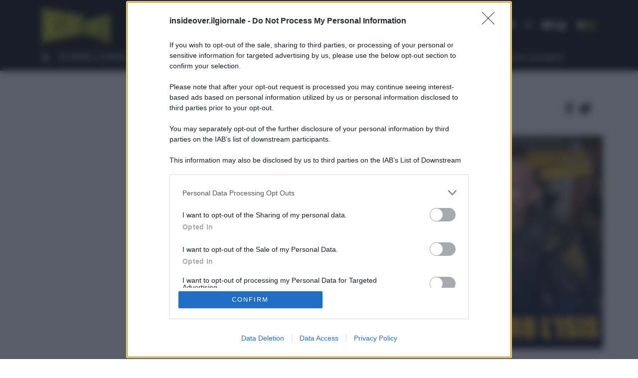

--- FILE ---
content_type: text/html; charset=utf-8
request_url: https://www.youtube-nocookie.com/embed/3h3WC7TzcrM?rel=0
body_size: 45805
content:
<!DOCTYPE html><html lang="en" dir="ltr" data-cast-api-enabled="true"><head><meta name="viewport" content="width=device-width, initial-scale=1"><script nonce="B6g8tI1BXS8KG_ZcdnfL3w">if ('undefined' == typeof Symbol || 'undefined' == typeof Symbol.iterator) {delete Array.prototype.entries;}</script><style name="www-roboto" nonce="skC6w6iXhWf-KFRIGS4n3Q">@font-face{font-family:'Roboto';font-style:normal;font-weight:400;font-stretch:100%;src:url(//fonts.gstatic.com/s/roboto/v48/KFO7CnqEu92Fr1ME7kSn66aGLdTylUAMa3GUBHMdazTgWw.woff2)format('woff2');unicode-range:U+0460-052F,U+1C80-1C8A,U+20B4,U+2DE0-2DFF,U+A640-A69F,U+FE2E-FE2F;}@font-face{font-family:'Roboto';font-style:normal;font-weight:400;font-stretch:100%;src:url(//fonts.gstatic.com/s/roboto/v48/KFO7CnqEu92Fr1ME7kSn66aGLdTylUAMa3iUBHMdazTgWw.woff2)format('woff2');unicode-range:U+0301,U+0400-045F,U+0490-0491,U+04B0-04B1,U+2116;}@font-face{font-family:'Roboto';font-style:normal;font-weight:400;font-stretch:100%;src:url(//fonts.gstatic.com/s/roboto/v48/KFO7CnqEu92Fr1ME7kSn66aGLdTylUAMa3CUBHMdazTgWw.woff2)format('woff2');unicode-range:U+1F00-1FFF;}@font-face{font-family:'Roboto';font-style:normal;font-weight:400;font-stretch:100%;src:url(//fonts.gstatic.com/s/roboto/v48/KFO7CnqEu92Fr1ME7kSn66aGLdTylUAMa3-UBHMdazTgWw.woff2)format('woff2');unicode-range:U+0370-0377,U+037A-037F,U+0384-038A,U+038C,U+038E-03A1,U+03A3-03FF;}@font-face{font-family:'Roboto';font-style:normal;font-weight:400;font-stretch:100%;src:url(//fonts.gstatic.com/s/roboto/v48/KFO7CnqEu92Fr1ME7kSn66aGLdTylUAMawCUBHMdazTgWw.woff2)format('woff2');unicode-range:U+0302-0303,U+0305,U+0307-0308,U+0310,U+0312,U+0315,U+031A,U+0326-0327,U+032C,U+032F-0330,U+0332-0333,U+0338,U+033A,U+0346,U+034D,U+0391-03A1,U+03A3-03A9,U+03B1-03C9,U+03D1,U+03D5-03D6,U+03F0-03F1,U+03F4-03F5,U+2016-2017,U+2034-2038,U+203C,U+2040,U+2043,U+2047,U+2050,U+2057,U+205F,U+2070-2071,U+2074-208E,U+2090-209C,U+20D0-20DC,U+20E1,U+20E5-20EF,U+2100-2112,U+2114-2115,U+2117-2121,U+2123-214F,U+2190,U+2192,U+2194-21AE,U+21B0-21E5,U+21F1-21F2,U+21F4-2211,U+2213-2214,U+2216-22FF,U+2308-230B,U+2310,U+2319,U+231C-2321,U+2336-237A,U+237C,U+2395,U+239B-23B7,U+23D0,U+23DC-23E1,U+2474-2475,U+25AF,U+25B3,U+25B7,U+25BD,U+25C1,U+25CA,U+25CC,U+25FB,U+266D-266F,U+27C0-27FF,U+2900-2AFF,U+2B0E-2B11,U+2B30-2B4C,U+2BFE,U+3030,U+FF5B,U+FF5D,U+1D400-1D7FF,U+1EE00-1EEFF;}@font-face{font-family:'Roboto';font-style:normal;font-weight:400;font-stretch:100%;src:url(//fonts.gstatic.com/s/roboto/v48/KFO7CnqEu92Fr1ME7kSn66aGLdTylUAMaxKUBHMdazTgWw.woff2)format('woff2');unicode-range:U+0001-000C,U+000E-001F,U+007F-009F,U+20DD-20E0,U+20E2-20E4,U+2150-218F,U+2190,U+2192,U+2194-2199,U+21AF,U+21E6-21F0,U+21F3,U+2218-2219,U+2299,U+22C4-22C6,U+2300-243F,U+2440-244A,U+2460-24FF,U+25A0-27BF,U+2800-28FF,U+2921-2922,U+2981,U+29BF,U+29EB,U+2B00-2BFF,U+4DC0-4DFF,U+FFF9-FFFB,U+10140-1018E,U+10190-1019C,U+101A0,U+101D0-101FD,U+102E0-102FB,U+10E60-10E7E,U+1D2C0-1D2D3,U+1D2E0-1D37F,U+1F000-1F0FF,U+1F100-1F1AD,U+1F1E6-1F1FF,U+1F30D-1F30F,U+1F315,U+1F31C,U+1F31E,U+1F320-1F32C,U+1F336,U+1F378,U+1F37D,U+1F382,U+1F393-1F39F,U+1F3A7-1F3A8,U+1F3AC-1F3AF,U+1F3C2,U+1F3C4-1F3C6,U+1F3CA-1F3CE,U+1F3D4-1F3E0,U+1F3ED,U+1F3F1-1F3F3,U+1F3F5-1F3F7,U+1F408,U+1F415,U+1F41F,U+1F426,U+1F43F,U+1F441-1F442,U+1F444,U+1F446-1F449,U+1F44C-1F44E,U+1F453,U+1F46A,U+1F47D,U+1F4A3,U+1F4B0,U+1F4B3,U+1F4B9,U+1F4BB,U+1F4BF,U+1F4C8-1F4CB,U+1F4D6,U+1F4DA,U+1F4DF,U+1F4E3-1F4E6,U+1F4EA-1F4ED,U+1F4F7,U+1F4F9-1F4FB,U+1F4FD-1F4FE,U+1F503,U+1F507-1F50B,U+1F50D,U+1F512-1F513,U+1F53E-1F54A,U+1F54F-1F5FA,U+1F610,U+1F650-1F67F,U+1F687,U+1F68D,U+1F691,U+1F694,U+1F698,U+1F6AD,U+1F6B2,U+1F6B9-1F6BA,U+1F6BC,U+1F6C6-1F6CF,U+1F6D3-1F6D7,U+1F6E0-1F6EA,U+1F6F0-1F6F3,U+1F6F7-1F6FC,U+1F700-1F7FF,U+1F800-1F80B,U+1F810-1F847,U+1F850-1F859,U+1F860-1F887,U+1F890-1F8AD,U+1F8B0-1F8BB,U+1F8C0-1F8C1,U+1F900-1F90B,U+1F93B,U+1F946,U+1F984,U+1F996,U+1F9E9,U+1FA00-1FA6F,U+1FA70-1FA7C,U+1FA80-1FA89,U+1FA8F-1FAC6,U+1FACE-1FADC,U+1FADF-1FAE9,U+1FAF0-1FAF8,U+1FB00-1FBFF;}@font-face{font-family:'Roboto';font-style:normal;font-weight:400;font-stretch:100%;src:url(//fonts.gstatic.com/s/roboto/v48/KFO7CnqEu92Fr1ME7kSn66aGLdTylUAMa3OUBHMdazTgWw.woff2)format('woff2');unicode-range:U+0102-0103,U+0110-0111,U+0128-0129,U+0168-0169,U+01A0-01A1,U+01AF-01B0,U+0300-0301,U+0303-0304,U+0308-0309,U+0323,U+0329,U+1EA0-1EF9,U+20AB;}@font-face{font-family:'Roboto';font-style:normal;font-weight:400;font-stretch:100%;src:url(//fonts.gstatic.com/s/roboto/v48/KFO7CnqEu92Fr1ME7kSn66aGLdTylUAMa3KUBHMdazTgWw.woff2)format('woff2');unicode-range:U+0100-02BA,U+02BD-02C5,U+02C7-02CC,U+02CE-02D7,U+02DD-02FF,U+0304,U+0308,U+0329,U+1D00-1DBF,U+1E00-1E9F,U+1EF2-1EFF,U+2020,U+20A0-20AB,U+20AD-20C0,U+2113,U+2C60-2C7F,U+A720-A7FF;}@font-face{font-family:'Roboto';font-style:normal;font-weight:400;font-stretch:100%;src:url(//fonts.gstatic.com/s/roboto/v48/KFO7CnqEu92Fr1ME7kSn66aGLdTylUAMa3yUBHMdazQ.woff2)format('woff2');unicode-range:U+0000-00FF,U+0131,U+0152-0153,U+02BB-02BC,U+02C6,U+02DA,U+02DC,U+0304,U+0308,U+0329,U+2000-206F,U+20AC,U+2122,U+2191,U+2193,U+2212,U+2215,U+FEFF,U+FFFD;}@font-face{font-family:'Roboto';font-style:normal;font-weight:500;font-stretch:100%;src:url(//fonts.gstatic.com/s/roboto/v48/KFO7CnqEu92Fr1ME7kSn66aGLdTylUAMa3GUBHMdazTgWw.woff2)format('woff2');unicode-range:U+0460-052F,U+1C80-1C8A,U+20B4,U+2DE0-2DFF,U+A640-A69F,U+FE2E-FE2F;}@font-face{font-family:'Roboto';font-style:normal;font-weight:500;font-stretch:100%;src:url(//fonts.gstatic.com/s/roboto/v48/KFO7CnqEu92Fr1ME7kSn66aGLdTylUAMa3iUBHMdazTgWw.woff2)format('woff2');unicode-range:U+0301,U+0400-045F,U+0490-0491,U+04B0-04B1,U+2116;}@font-face{font-family:'Roboto';font-style:normal;font-weight:500;font-stretch:100%;src:url(//fonts.gstatic.com/s/roboto/v48/KFO7CnqEu92Fr1ME7kSn66aGLdTylUAMa3CUBHMdazTgWw.woff2)format('woff2');unicode-range:U+1F00-1FFF;}@font-face{font-family:'Roboto';font-style:normal;font-weight:500;font-stretch:100%;src:url(//fonts.gstatic.com/s/roboto/v48/KFO7CnqEu92Fr1ME7kSn66aGLdTylUAMa3-UBHMdazTgWw.woff2)format('woff2');unicode-range:U+0370-0377,U+037A-037F,U+0384-038A,U+038C,U+038E-03A1,U+03A3-03FF;}@font-face{font-family:'Roboto';font-style:normal;font-weight:500;font-stretch:100%;src:url(//fonts.gstatic.com/s/roboto/v48/KFO7CnqEu92Fr1ME7kSn66aGLdTylUAMawCUBHMdazTgWw.woff2)format('woff2');unicode-range:U+0302-0303,U+0305,U+0307-0308,U+0310,U+0312,U+0315,U+031A,U+0326-0327,U+032C,U+032F-0330,U+0332-0333,U+0338,U+033A,U+0346,U+034D,U+0391-03A1,U+03A3-03A9,U+03B1-03C9,U+03D1,U+03D5-03D6,U+03F0-03F1,U+03F4-03F5,U+2016-2017,U+2034-2038,U+203C,U+2040,U+2043,U+2047,U+2050,U+2057,U+205F,U+2070-2071,U+2074-208E,U+2090-209C,U+20D0-20DC,U+20E1,U+20E5-20EF,U+2100-2112,U+2114-2115,U+2117-2121,U+2123-214F,U+2190,U+2192,U+2194-21AE,U+21B0-21E5,U+21F1-21F2,U+21F4-2211,U+2213-2214,U+2216-22FF,U+2308-230B,U+2310,U+2319,U+231C-2321,U+2336-237A,U+237C,U+2395,U+239B-23B7,U+23D0,U+23DC-23E1,U+2474-2475,U+25AF,U+25B3,U+25B7,U+25BD,U+25C1,U+25CA,U+25CC,U+25FB,U+266D-266F,U+27C0-27FF,U+2900-2AFF,U+2B0E-2B11,U+2B30-2B4C,U+2BFE,U+3030,U+FF5B,U+FF5D,U+1D400-1D7FF,U+1EE00-1EEFF;}@font-face{font-family:'Roboto';font-style:normal;font-weight:500;font-stretch:100%;src:url(//fonts.gstatic.com/s/roboto/v48/KFO7CnqEu92Fr1ME7kSn66aGLdTylUAMaxKUBHMdazTgWw.woff2)format('woff2');unicode-range:U+0001-000C,U+000E-001F,U+007F-009F,U+20DD-20E0,U+20E2-20E4,U+2150-218F,U+2190,U+2192,U+2194-2199,U+21AF,U+21E6-21F0,U+21F3,U+2218-2219,U+2299,U+22C4-22C6,U+2300-243F,U+2440-244A,U+2460-24FF,U+25A0-27BF,U+2800-28FF,U+2921-2922,U+2981,U+29BF,U+29EB,U+2B00-2BFF,U+4DC0-4DFF,U+FFF9-FFFB,U+10140-1018E,U+10190-1019C,U+101A0,U+101D0-101FD,U+102E0-102FB,U+10E60-10E7E,U+1D2C0-1D2D3,U+1D2E0-1D37F,U+1F000-1F0FF,U+1F100-1F1AD,U+1F1E6-1F1FF,U+1F30D-1F30F,U+1F315,U+1F31C,U+1F31E,U+1F320-1F32C,U+1F336,U+1F378,U+1F37D,U+1F382,U+1F393-1F39F,U+1F3A7-1F3A8,U+1F3AC-1F3AF,U+1F3C2,U+1F3C4-1F3C6,U+1F3CA-1F3CE,U+1F3D4-1F3E0,U+1F3ED,U+1F3F1-1F3F3,U+1F3F5-1F3F7,U+1F408,U+1F415,U+1F41F,U+1F426,U+1F43F,U+1F441-1F442,U+1F444,U+1F446-1F449,U+1F44C-1F44E,U+1F453,U+1F46A,U+1F47D,U+1F4A3,U+1F4B0,U+1F4B3,U+1F4B9,U+1F4BB,U+1F4BF,U+1F4C8-1F4CB,U+1F4D6,U+1F4DA,U+1F4DF,U+1F4E3-1F4E6,U+1F4EA-1F4ED,U+1F4F7,U+1F4F9-1F4FB,U+1F4FD-1F4FE,U+1F503,U+1F507-1F50B,U+1F50D,U+1F512-1F513,U+1F53E-1F54A,U+1F54F-1F5FA,U+1F610,U+1F650-1F67F,U+1F687,U+1F68D,U+1F691,U+1F694,U+1F698,U+1F6AD,U+1F6B2,U+1F6B9-1F6BA,U+1F6BC,U+1F6C6-1F6CF,U+1F6D3-1F6D7,U+1F6E0-1F6EA,U+1F6F0-1F6F3,U+1F6F7-1F6FC,U+1F700-1F7FF,U+1F800-1F80B,U+1F810-1F847,U+1F850-1F859,U+1F860-1F887,U+1F890-1F8AD,U+1F8B0-1F8BB,U+1F8C0-1F8C1,U+1F900-1F90B,U+1F93B,U+1F946,U+1F984,U+1F996,U+1F9E9,U+1FA00-1FA6F,U+1FA70-1FA7C,U+1FA80-1FA89,U+1FA8F-1FAC6,U+1FACE-1FADC,U+1FADF-1FAE9,U+1FAF0-1FAF8,U+1FB00-1FBFF;}@font-face{font-family:'Roboto';font-style:normal;font-weight:500;font-stretch:100%;src:url(//fonts.gstatic.com/s/roboto/v48/KFO7CnqEu92Fr1ME7kSn66aGLdTylUAMa3OUBHMdazTgWw.woff2)format('woff2');unicode-range:U+0102-0103,U+0110-0111,U+0128-0129,U+0168-0169,U+01A0-01A1,U+01AF-01B0,U+0300-0301,U+0303-0304,U+0308-0309,U+0323,U+0329,U+1EA0-1EF9,U+20AB;}@font-face{font-family:'Roboto';font-style:normal;font-weight:500;font-stretch:100%;src:url(//fonts.gstatic.com/s/roboto/v48/KFO7CnqEu92Fr1ME7kSn66aGLdTylUAMa3KUBHMdazTgWw.woff2)format('woff2');unicode-range:U+0100-02BA,U+02BD-02C5,U+02C7-02CC,U+02CE-02D7,U+02DD-02FF,U+0304,U+0308,U+0329,U+1D00-1DBF,U+1E00-1E9F,U+1EF2-1EFF,U+2020,U+20A0-20AB,U+20AD-20C0,U+2113,U+2C60-2C7F,U+A720-A7FF;}@font-face{font-family:'Roboto';font-style:normal;font-weight:500;font-stretch:100%;src:url(//fonts.gstatic.com/s/roboto/v48/KFO7CnqEu92Fr1ME7kSn66aGLdTylUAMa3yUBHMdazQ.woff2)format('woff2');unicode-range:U+0000-00FF,U+0131,U+0152-0153,U+02BB-02BC,U+02C6,U+02DA,U+02DC,U+0304,U+0308,U+0329,U+2000-206F,U+20AC,U+2122,U+2191,U+2193,U+2212,U+2215,U+FEFF,U+FFFD;}</style><script name="www-roboto" nonce="B6g8tI1BXS8KG_ZcdnfL3w">if (document.fonts && document.fonts.load) {document.fonts.load("400 10pt Roboto", "E"); document.fonts.load("500 10pt Roboto", "E");}</script><link rel="stylesheet" href="/s/player/652bbb94/www-player.css" name="www-player" nonce="skC6w6iXhWf-KFRIGS4n3Q"><style nonce="skC6w6iXhWf-KFRIGS4n3Q">html {overflow: hidden;}body {font: 12px Roboto, Arial, sans-serif; background-color: #000; color: #fff; height: 100%; width: 100%; overflow: hidden; position: absolute; margin: 0; padding: 0;}#player {width: 100%; height: 100%;}h1 {text-align: center; color: #fff;}h3 {margin-top: 6px; margin-bottom: 3px;}.player-unavailable {position: absolute; top: 0; left: 0; right: 0; bottom: 0; padding: 25px; font-size: 13px; background: url(/img/meh7.png) 50% 65% no-repeat;}.player-unavailable .message {text-align: left; margin: 0 -5px 15px; padding: 0 5px 14px; border-bottom: 1px solid #888; font-size: 19px; font-weight: normal;}.player-unavailable a {color: #167ac6; text-decoration: none;}</style><script nonce="B6g8tI1BXS8KG_ZcdnfL3w">var ytcsi={gt:function(n){n=(n||"")+"data_";return ytcsi[n]||(ytcsi[n]={tick:{},info:{},gel:{preLoggedGelInfos:[]}})},now:window.performance&&window.performance.timing&&window.performance.now&&window.performance.timing.navigationStart?function(){return window.performance.timing.navigationStart+window.performance.now()}:function(){return(new Date).getTime()},tick:function(l,t,n){var ticks=ytcsi.gt(n).tick;var v=t||ytcsi.now();if(ticks[l]){ticks["_"+l]=ticks["_"+l]||[ticks[l]];ticks["_"+l].push(v)}ticks[l]=
v},info:function(k,v,n){ytcsi.gt(n).info[k]=v},infoGel:function(p,n){ytcsi.gt(n).gel.preLoggedGelInfos.push(p)},setStart:function(t,n){ytcsi.tick("_start",t,n)}};
(function(w,d){function isGecko(){if(!w.navigator)return false;try{if(w.navigator.userAgentData&&w.navigator.userAgentData.brands&&w.navigator.userAgentData.brands.length){var brands=w.navigator.userAgentData.brands;var i=0;for(;i<brands.length;i++)if(brands[i]&&brands[i].brand==="Firefox")return true;return false}}catch(e){setTimeout(function(){throw e;})}if(!w.navigator.userAgent)return false;var ua=w.navigator.userAgent;return ua.indexOf("Gecko")>0&&ua.toLowerCase().indexOf("webkit")<0&&ua.indexOf("Edge")<
0&&ua.indexOf("Trident")<0&&ua.indexOf("MSIE")<0}ytcsi.setStart(w.performance?w.performance.timing.responseStart:null);var isPrerender=(d.visibilityState||d.webkitVisibilityState)=="prerender";var vName=!d.visibilityState&&d.webkitVisibilityState?"webkitvisibilitychange":"visibilitychange";if(isPrerender){var startTick=function(){ytcsi.setStart();d.removeEventListener(vName,startTick)};d.addEventListener(vName,startTick,false)}if(d.addEventListener)d.addEventListener(vName,function(){ytcsi.tick("vc")},
false);if(isGecko()){var isHidden=(d.visibilityState||d.webkitVisibilityState)=="hidden";if(isHidden)ytcsi.tick("vc")}var slt=function(el,t){setTimeout(function(){var n=ytcsi.now();el.loadTime=n;if(el.slt)el.slt()},t)};w.__ytRIL=function(el){if(!el.getAttribute("data-thumb"))if(w.requestAnimationFrame)w.requestAnimationFrame(function(){slt(el,0)});else slt(el,16)}})(window,document);
</script><script nonce="B6g8tI1BXS8KG_ZcdnfL3w">var ytcfg={d:function(){return window.yt&&yt.config_||ytcfg.data_||(ytcfg.data_={})},get:function(k,o){return k in ytcfg.d()?ytcfg.d()[k]:o},set:function(){var a=arguments;if(a.length>1)ytcfg.d()[a[0]]=a[1];else{var k;for(k in a[0])ytcfg.d()[k]=a[0][k]}}};
ytcfg.set({"CLIENT_CANARY_STATE":"none","DEVICE":"cbr\u003dChrome\u0026cbrand\u003dapple\u0026cbrver\u003d131.0.0.0\u0026ceng\u003dWebKit\u0026cengver\u003d537.36\u0026cos\u003dMacintosh\u0026cosver\u003d10_15_7\u0026cplatform\u003dDESKTOP","EVENT_ID":"oc57ad3qIKqmlu8P7dnB2AQ","EXPERIMENT_FLAGS":{"ab_det_apb_b":true,"ab_det_apm":true,"ab_det_el_h":true,"ab_det_em_inj":true,"ab_l_sig_st":true,"ab_l_sig_st_e":true,"action_companion_center_align_description":true,"allow_skip_networkless":true,"always_send_and_write":true,"att_web_record_metrics":true,"attmusi":true,"c3_enable_button_impression_logging":true,"c3_watch_page_component":true,"cancel_pending_navs":true,"clean_up_manual_attribution_header":true,"config_age_report_killswitch":true,"cow_optimize_idom_compat":true,"csi_on_gel":true,"delhi_mweb_colorful_sd":true,"delhi_mweb_colorful_sd_v2":true,"deprecate_pair_servlet_enabled":true,"desktop_sparkles_light_cta_button":true,"disable_cached_masthead_data":true,"disable_child_node_auto_formatted_strings":true,"disable_log_to_visitor_layer":true,"disable_pacf_logging_for_memory_limited_tv":true,"embeds_enable_eid_enforcement_for_youtube":true,"embeds_enable_info_panel_dismissal":true,"embeds_enable_pfp_always_unbranded":true,"embeds_muted_autoplay_sound_fix":true,"embeds_serve_es6_client":true,"embeds_web_nwl_disable_nocookie":true,"embeds_web_updated_shorts_definition_fix":true,"enable_active_view_display_ad_renderer_web_home":true,"enable_ad_disclosure_banner_a11y_fix":true,"enable_android_web_view_top_insets_bugfix":true,"enable_client_sli_logging":true,"enable_client_streamz_web":true,"enable_client_ve_spec":true,"enable_cloud_save_error_popup_after_retry":true,"enable_dai_sdf_h5_preroll":true,"enable_datasync_id_header_in_web_vss_pings":true,"enable_default_mono_cta_migration_web_client":true,"enable_docked_chat_messages":true,"enable_drop_shadow_experiment":true,"enable_entity_store_from_dependency_injection":true,"enable_inline_muted_playback_on_web_search":true,"enable_inline_muted_playback_on_web_search_for_vdc":true,"enable_inline_muted_playback_on_web_search_for_vdcb":true,"enable_is_mini_app_page_active_bugfix":true,"enable_logging_first_user_action_after_game_ready":true,"enable_ltc_param_fetch_from_innertube":true,"enable_masthead_mweb_padding_fix":true,"enable_menu_renderer_button_in_mweb_hclr":true,"enable_mini_app_command_handler_mweb_fix":true,"enable_mini_guide_downloads_item":true,"enable_mixed_direction_formatted_strings":true,"enable_mweb_new_caption_language_picker":true,"enable_names_handles_account_switcher":true,"enable_network_request_logging_on_game_events":true,"enable_new_paid_product_placement":true,"enable_open_in_new_tab_icon_for_short_dr_for_desktop_search":true,"enable_open_yt_content":true,"enable_origin_query_parameter_bugfix":true,"enable_pause_ads_on_ytv_html5":true,"enable_payments_purchase_manager":true,"enable_pdp_icon_prefetch":true,"enable_pl_r_si_fa":true,"enable_place_pivot_url":true,"enable_pv_screen_modern_text":true,"enable_removing_navbar_title_on_hashtag_page_mweb":true,"enable_rta_manager":true,"enable_sdf_companion_h5":true,"enable_sdf_dai_h5_midroll":true,"enable_sdf_h5_endemic_mid_post_roll":true,"enable_sdf_on_h5_unplugged_vod_midroll":true,"enable_sdf_shorts_player_bytes_h5":true,"enable_sending_unwrapped_game_audio_as_serialized_metadata":true,"enable_sfv_effect_pivot_url":true,"enable_shorts_new_carousel":true,"enable_skip_ad_guidance_prompt":true,"enable_skippable_ads_for_unplugged_ad_pod":true,"enable_smearing_expansion_dai":true,"enable_time_out_messages":true,"enable_timeline_view_modern_transcript_fe":true,"enable_video_display_compact_button_group_for_desktop_search":true,"enable_web_delhi_icons":true,"enable_web_home_top_landscape_image_layout_level_click":true,"enable_web_tiered_gel":true,"enable_window_constrained_buy_flow_dialog":true,"enable_wiz_queue_effect_and_on_init_initial_runs":true,"enable_ypc_spinners":true,"enable_yt_ata_iframe_authuser":true,"export_networkless_options":true,"export_player_version_to_ytconfig":true,"fill_single_video_with_notify_to_lasr":true,"fix_ad_miniplayer_controls_rendering":true,"fix_ads_tracking_for_swf_config_deprecation_mweb":true,"h5_companion_enable_adcpn_macro_substitution_for_click_pings":true,"h5_inplayer_enable_adcpn_macro_substitution_for_click_pings":true,"h5_reset_cache_and_filter_before_update_masthead":true,"hide_channel_creation_title_for_mweb":true,"high_ccv_client_side_caching_h5":true,"html5_log_trigger_events_with_debug_data":true,"html5_ssdai_enable_media_end_cue_range":true,"idb_immediate_commit":true,"il_attach_cache_limit":true,"il_use_view_model_logging_context":true,"is_browser_support_for_webcam_streaming":true,"json_condensed_response":true,"kev_adb_pg":true,"kevlar_gel_error_routing":true,"kevlar_watch_cinematics":true,"live_chat_enable_controller_extraction":true,"live_chat_enable_rta_manager":true,"log_click_with_layer_from_element_in_command_handler":true,"mdx_enable_privacy_disclosure_ui":true,"mdx_load_cast_api_bootstrap_script":true,"medium_progress_bar_modification":true,"migrate_remaining_web_ad_badges_to_innertube":true,"mobile_account_menu_refresh":true,"mweb_account_linking_noapp":true,"mweb_allow_modern_search_suggest_behavior":true,"mweb_animated_actions":true,"mweb_app_upsell_button_direct_to_app":true,"mweb_c3_enable_adaptive_signals":true,"mweb_c3_library_page_enable_recent_shelf":true,"mweb_c3_remove_web_navigation_endpoint_data":true,"mweb_c3_use_canonical_from_player_response":true,"mweb_cinematic_watch":true,"mweb_command_handler":true,"mweb_delay_watch_initial_data":true,"mweb_disable_searchbar_scroll":true,"mweb_enable_browse_chunks":true,"mweb_enable_fine_scrubbing_for_recs":true,"mweb_enable_imp_portal":true,"mweb_enable_keto_batch_player_fullscreen":true,"mweb_enable_keto_batch_player_progress_bar":true,"mweb_enable_keto_batch_player_tooltips":true,"mweb_enable_lockup_view_model_for_ucp":true,"mweb_enable_mix_panel_title_metadata":true,"mweb_enable_more_drawer":true,"mweb_enable_optional_fullscreen_landscape_locking":true,"mweb_enable_overlay_touch_manager":true,"mweb_enable_premium_carve_out_fix":true,"mweb_enable_refresh_detection":true,"mweb_enable_search_imp":true,"mweb_enable_shorts_pivot_button":true,"mweb_enable_shorts_video_preload":true,"mweb_enable_skippables_on_jio_phone":true,"mweb_enable_two_line_title_on_shorts":true,"mweb_enable_varispeed_controller":true,"mweb_enable_watch_feed_infinite_scroll":true,"mweb_enable_wrapped_unplugged_pause_membership_dialog_renderer":true,"mweb_fix_monitor_visibility_after_render":true,"mweb_force_ios_fallback_to_native_control":true,"mweb_fp_auto_fullscreen":true,"mweb_fullscreen_controls":true,"mweb_fullscreen_controls_action_buttons":true,"mweb_fullscreen_watch_system":true,"mweb_home_reactive_shorts":true,"mweb_innertube_search_command":true,"mweb_kaios_enable_autoplay_switch_view_model":true,"mweb_lang_in_html":true,"mweb_like_button_synced_with_entities":true,"mweb_logo_use_home_page_ve":true,"mweb_native_control_in_faux_fullscreen_shared":true,"mweb_player_control_on_hover":true,"mweb_player_delhi_dtts":true,"mweb_player_settings_use_bottom_sheet":true,"mweb_player_show_previous_next_buttons_in_playlist":true,"mweb_player_skip_no_op_state_changes":true,"mweb_player_user_select_none":true,"mweb_playlist_engagement_panel":true,"mweb_progress_bar_seek_on_mouse_click":true,"mweb_pull_2_full":true,"mweb_pull_2_full_enable_touch_handlers":true,"mweb_schedule_warm_watch_response":true,"mweb_searchbox_legacy_navigation":true,"mweb_see_fewer_shorts":true,"mweb_shorts_comments_panel_id_change":true,"mweb_shorts_early_continuation":true,"mweb_show_ios_smart_banner":true,"mweb_show_sign_in_button_from_header":true,"mweb_use_server_url_on_startup":true,"mweb_watch_captions_enable_auto_translate":true,"mweb_watch_captions_set_default_size":true,"mweb_watch_stop_scheduler_on_player_response":true,"mweb_watchfeed_big_thumbnails":true,"mweb_yt_searchbox":true,"networkless_logging":true,"no_client_ve_attach_unless_shown":true,"pageid_as_header_web":true,"playback_settings_use_switch_menu":true,"player_controls_autonav_fix":true,"player_controls_skip_double_signal_update":true,"polymer_bad_build_labels":true,"polymer_verifiy_app_state":true,"qoe_send_and_write":true,"remove_chevron_from_ad_disclosure_banner_h5":true,"remove_masthead_channel_banner_on_refresh":true,"remove_slot_id_exited_trigger_for_dai_in_player_slot_expire":true,"replace_client_url_parsing_with_server_signal":true,"service_worker_enabled":true,"service_worker_push_enabled":true,"service_worker_push_home_page_prompt":true,"service_worker_push_watch_page_prompt":true,"shell_load_gcf":true,"shorten_initial_gel_batch_timeout":true,"should_use_yt_voice_endpoint_in_kaios":true,"smarter_ve_dedupping":true,"speedmaster_no_seek":true,"stop_handling_click_for_non_rendering_overlay_layout":true,"suppress_error_204_logging":true,"synced_panel_scrolling_controller":true,"use_event_time_ms_header":true,"use_fifo_for_networkless":true,"use_request_time_ms_header":true,"use_session_based_sampling":true,"use_thumbnail_overlay_time_status_renderer_for_live_badge":true,"vss_final_ping_send_and_write":true,"vss_playback_use_send_and_write":true,"web_adaptive_repeat_ase":true,"web_always_load_chat_support":true,"web_api_url":true,"web_attributed_string_deep_equal_bugfix":true,"web_autonav_allow_off_by_default":true,"web_button_vm_refactor_disabled":true,"web_c3_log_app_init_finish":true,"web_component_wrapper_track_owner":true,"web_csi_action_sampling_enabled":true,"web_dedupe_ve_grafting":true,"web_disable_backdrop_filter":true,"web_enable_ab_rsp_cl":true,"web_enable_course_icon_update":true,"web_enable_error_204":true,"web_gcf_hashes_innertube":true,"web_gel_timeout_cap":true,"web_parent_target_for_sheets":true,"web_persist_server_autonav_state_on_client":true,"web_playback_associated_log_ctt":true,"web_playback_associated_ve":true,"web_prefetch_preload_video":true,"web_progress_bar_draggable":true,"web_resizable_advertiser_banner_on_masthead_safari_fix":true,"web_shorts_just_watched_on_channel_and_pivot_study":true,"web_shorts_just_watched_overlay":true,"web_shorts_wn_shelf_header_tuning":true,"web_update_panel_visibility_logging_fix":true,"web_video_attribute_view_model_a11y_fix":true,"web_watch_controls_state_signals":true,"web_wiz_attributed_string":true,"webfe_mweb_watch_microdata":true,"webfe_watch_shorts_canonical_url_fix":true,"webpo_exit_on_net_err":true,"wiz_diff_overwritable":true,"wiz_stamper_new_context_api":true,"woffle_used_state_report":true,"wpo_gel_strz":true,"H5_async_logging_delay_ms":30000.0,"attention_logging_scroll_throttle":500.0,"autoplay_pause_by_lact_sampling_fraction":0.0,"cinematic_watch_effect_opacity":0.4,"log_window_onerror_fraction":0.1,"speedmaster_playback_rate":2.0,"tv_pacf_logging_sample_rate":0.01,"web_attention_logging_scroll_throttle":500.0,"web_load_prediction_threshold":0.1,"web_navigation_prediction_threshold":0.1,"web_pbj_log_warning_rate":0.0,"web_system_health_fraction":0.01,"ytidb_transaction_ended_event_rate_limit":0.02,"active_time_update_interval_ms":10000,"att_init_delay":500,"autoplay_pause_by_lact_sec":0,"botguard_async_snapshot_timeout_ms":3000,"check_navigator_accuracy_timeout_ms":0,"cinematic_watch_css_filter_blur_strength":40,"cinematic_watch_fade_out_duration":500,"close_webview_delay_ms":100,"cloud_save_game_data_rate_limit_ms":3000,"compression_disable_point":10,"custom_active_view_tos_timeout_ms":3600000,"embeds_widget_poll_interval_ms":0,"gel_min_batch_size":3,"gel_queue_timeout_max_ms":60000,"get_async_timeout_ms":60000,"hide_cta_for_home_web_video_ads_animate_in_time":2,"html5_byterate_soft_cap":0,"initial_gel_batch_timeout":2000,"max_body_size_to_compress":500000,"max_prefetch_window_sec_for_livestream_optimization":10,"min_prefetch_offset_sec_for_livestream_optimization":20,"mini_app_container_iframe_src_update_delay_ms":0,"multiple_preview_news_duration_time":11000,"mweb_c3_toast_duration_ms":5000,"mweb_deep_link_fallback_timeout_ms":10000,"mweb_delay_response_received_actions":100,"mweb_fp_dpad_rate_limit_ms":0,"mweb_fp_dpad_watch_title_clamp_lines":0,"mweb_history_manager_cache_size":100,"mweb_ios_fullscreen_playback_transition_delay_ms":500,"mweb_ios_fullscreen_system_pause_epilson_ms":0,"mweb_override_response_store_expiration_ms":0,"mweb_shorts_early_continuation_trigger_threshold":4,"mweb_w2w_max_age_seconds":0,"mweb_watch_captions_default_size":2,"neon_dark_launch_gradient_count":0,"network_polling_interval":30000,"play_click_interval_ms":30000,"play_ping_interval_ms":10000,"prefetch_comments_ms_after_video":0,"send_config_hash_timer":0,"service_worker_push_logged_out_prompt_watches":-1,"service_worker_push_prompt_cap":-1,"service_worker_push_prompt_delay_microseconds":3888000000000,"slow_compressions_before_abandon_count":4,"speedmaster_cancellation_movement_dp":10,"speedmaster_touch_activation_ms":500,"web_attention_logging_throttle":500,"web_foreground_heartbeat_interval_ms":28000,"web_gel_debounce_ms":10000,"web_logging_max_batch":100,"web_max_tracing_events":50,"web_tracing_session_replay":0,"wil_icon_max_concurrent_fetches":9999,"ytidb_remake_db_retries":3,"ytidb_reopen_db_retries":3,"WebClientReleaseProcessCritical__youtube_embeds_client_version_override":"","WebClientReleaseProcessCritical__youtube_embeds_web_client_version_override":"","WebClientReleaseProcessCritical__youtube_mweb_client_version_override":"","debug_forced_internalcountrycode":"","embeds_web_synth_ch_headers_banned_urls_regex":"","enable_web_media_service":"DISABLED","il_payload_scraping":"","live_chat_unicode_emoji_json_url":"https://www.gstatic.com/youtube/img/emojis/emojis-svg-9.json","mweb_deep_link_feature_tag_suffix":"11268432","mweb_enable_shorts_innertube_player_prefetch_trigger":"NONE","mweb_fp_dpad":"home,search,browse,channel,create_channel,experiments,settings,trending,oops,404,paid_memberships,sponsorship,premium,shorts","mweb_fp_dpad_linear_navigation":"","mweb_fp_dpad_linear_navigation_visitor":"","mweb_fp_dpad_visitor":"","mweb_preload_video_by_player_vars":"","place_pivot_triggering_container_alternate":"","place_pivot_triggering_counterfactual_container_alternate":"","service_worker_push_force_notification_prompt_tag":"1","service_worker_scope":"/","suggest_exp_str":"","web_client_version_override":"","kevlar_command_handler_command_banlist":[],"mini_app_ids_without_game_ready":["UgkxHHtsak1SC8mRGHMZewc4HzeAY3yhPPmJ","Ugkx7OgzFqE6z_5Mtf4YsotGfQNII1DF_RBm"],"web_op_signal_type_banlist":[],"web_tracing_enabled_spans":["event","command"]},"GAPI_HINT_PARAMS":"m;/_/scs/abc-static/_/js/k\u003dgapi.gapi.en.FZb77tO2YW4.O/d\u003d1/rs\u003dAHpOoo8lqavmo6ayfVxZovyDiP6g3TOVSQ/m\u003d__features__","GAPI_HOST":"https://apis.google.com","GAPI_LOCALE":"en_US","GL":"US","HL":"en","HTML_DIR":"ltr","HTML_LANG":"en","INNERTUBE_API_KEY":"AIzaSyAO_FJ2SlqU8Q4STEHLGCilw_Y9_11qcW8","INNERTUBE_API_VERSION":"v1","INNERTUBE_CLIENT_NAME":"WEB_EMBEDDED_PLAYER","INNERTUBE_CLIENT_VERSION":"1.20260128.05.00","INNERTUBE_CONTEXT":{"client":{"hl":"en","gl":"US","remoteHost":"3.16.168.49","deviceMake":"Apple","deviceModel":"","visitorData":"CgtnTlVjdFdhdUJyYyihne_LBjIKCgJVUxIEGgAgDQ%3D%3D","userAgent":"Mozilla/5.0 (Macintosh; Intel Mac OS X 10_15_7) AppleWebKit/537.36 (KHTML, like Gecko) Chrome/131.0.0.0 Safari/537.36; ClaudeBot/1.0; +claudebot@anthropic.com),gzip(gfe)","clientName":"WEB_EMBEDDED_PLAYER","clientVersion":"1.20260128.05.00","osName":"Macintosh","osVersion":"10_15_7","originalUrl":"https://www.youtube-nocookie.com/embed/3h3WC7TzcrM?rel\u003d0","platform":"DESKTOP","clientFormFactor":"UNKNOWN_FORM_FACTOR","configInfo":{"appInstallData":"[base64]%3D"},"browserName":"Chrome","browserVersion":"131.0.0.0","acceptHeader":"text/html,application/xhtml+xml,application/xml;q\u003d0.9,image/webp,image/apng,*/*;q\u003d0.8,application/signed-exchange;v\u003db3;q\u003d0.9","deviceExperimentId":"ChxOell3TURnNU5UazROek01TWpFeU1UazBOdz09EKGd78sGGKGd78sG","rolloutToken":"CMyB94L_t5694gEQsODBrdaxkgMYsODBrdaxkgM%3D"},"user":{"lockedSafetyMode":false},"request":{"useSsl":true},"clickTracking":{"clickTrackingParams":"IhMInb/BrdaxkgMVKpPlBx3tbBBL"},"thirdParty":{"embeddedPlayerContext":{"embeddedPlayerEncryptedContext":"[base64]","ancestorOriginsSupported":false}}},"INNERTUBE_CONTEXT_CLIENT_NAME":56,"INNERTUBE_CONTEXT_CLIENT_VERSION":"1.20260128.05.00","INNERTUBE_CONTEXT_GL":"US","INNERTUBE_CONTEXT_HL":"en","LATEST_ECATCHER_SERVICE_TRACKING_PARAMS":{"client.name":"WEB_EMBEDDED_PLAYER","client.jsfeat":"2021"},"LOGGED_IN":false,"PAGE_BUILD_LABEL":"youtube.embeds.web_20260128_05_RC00","PAGE_CL":862230318,"SERVER_NAME":"WebFE","VISITOR_DATA":"CgtnTlVjdFdhdUJyYyihne_LBjIKCgJVUxIEGgAgDQ%3D%3D","WEB_PLAYER_CONTEXT_CONFIGS":{"WEB_PLAYER_CONTEXT_CONFIG_ID_EMBEDDED_PLAYER":{"rootElementId":"movie_player","jsUrl":"/s/player/652bbb94/player_ias.vflset/en_US/base.js","cssUrl":"/s/player/652bbb94/www-player.css","contextId":"WEB_PLAYER_CONTEXT_CONFIG_ID_EMBEDDED_PLAYER","eventLabel":"embedded","contentRegion":"US","hl":"en_US","hostLanguage":"en","innertubeApiKey":"AIzaSyAO_FJ2SlqU8Q4STEHLGCilw_Y9_11qcW8","innertubeApiVersion":"v1","innertubeContextClientVersion":"1.20260128.05.00","disableRelatedVideos":true,"device":{"brand":"apple","model":"","browser":"Chrome","browserVersion":"131.0.0.0","os":"Macintosh","osVersion":"10_15_7","platform":"DESKTOP","interfaceName":"WEB_EMBEDDED_PLAYER","interfaceVersion":"1.20260128.05.00"},"serializedExperimentIds":"24004644,51010235,51063643,51098299,51146015,51204329,51222973,51340662,51349914,51353393,51366423,51372681,51389629,51404808,51425030,51489567,51490331,51500051,51505436,51526266,51530495,51534669,51560386,51564352,51565115,51566373,51566864,51578632,51583566,51583821,51585555,51586115,51605258,51605395,51609829,51611457,51615065,51620866,51621065,51622845,51631301,51637029,51638932,51648336,51672162,51681662,51683502,51684301,51684306,51691027,51691589,51693510,51693994,51696107,51696619,51700777,51705183,51708691,51713237,51714463,51717747,51719411,51719628,51724103,51729218,51731006,51732102,51735452,51737870,51740812,51742377,51742829,51742877,51744562,51749571,51751854,51751895,51752091,51752633,51763568","serializedExperimentFlags":"H5_async_logging_delay_ms\u003d30000.0\u0026PlayerWeb__h5_enable_advisory_rating_restrictions\u003dtrue\u0026a11y_h5_associate_survey_question\u003dtrue\u0026ab_det_apb_b\u003dtrue\u0026ab_det_apm\u003dtrue\u0026ab_det_el_h\u003dtrue\u0026ab_det_em_inj\u003dtrue\u0026ab_l_sig_st\u003dtrue\u0026ab_l_sig_st_e\u003dtrue\u0026action_companion_center_align_description\u003dtrue\u0026ad_pod_disable_companion_persist_ads_quality\u003dtrue\u0026add_stmp_logs_for_voice_boost\u003dtrue\u0026allow_autohide_on_paused_videos\u003dtrue\u0026allow_drm_override\u003dtrue\u0026allow_live_autoplay\u003dtrue\u0026allow_poltergust_autoplay\u003dtrue\u0026allow_skip_networkless\u003dtrue\u0026allow_vp9_1080p_mq_enc\u003dtrue\u0026always_cache_redirect_endpoint\u003dtrue\u0026always_send_and_write\u003dtrue\u0026annotation_module_vast_cards_load_logging_fraction\u003d0.0\u0026assign_drm_family_by_format\u003dtrue\u0026att_web_record_metrics\u003dtrue\u0026attention_logging_scroll_throttle\u003d500.0\u0026attmusi\u003dtrue\u0026autoplay_time\u003d10000\u0026autoplay_time_for_fullscreen\u003d-1\u0026autoplay_time_for_music_content\u003d-1\u0026bg_vm_reinit_threshold\u003d7200000\u0026block_tvhtml5_simply_embedded\u003dtrue\u0026blocked_packages_for_sps\u003d[]\u0026botguard_async_snapshot_timeout_ms\u003d3000\u0026captions_url_add_ei\u003dtrue\u0026check_navigator_accuracy_timeout_ms\u003d0\u0026clean_up_manual_attribution_header\u003dtrue\u0026compression_disable_point\u003d10\u0026cow_optimize_idom_compat\u003dtrue\u0026csi_on_gel\u003dtrue\u0026custom_active_view_tos_timeout_ms\u003d3600000\u0026dash_manifest_version\u003d5\u0026debug_bandaid_hostname\u003d\u0026debug_bandaid_port\u003d0\u0026debug_sherlog_username\u003d\u0026delhi_fast_follow_autonav_toggle\u003dtrue\u0026delhi_modern_player_default_thumbnail_percentage\u003d0.0\u0026delhi_modern_player_faster_autohide_delay_ms\u003d2000\u0026delhi_modern_player_pause_thumbnail_percentage\u003d0.6\u0026delhi_modern_web_player_blending_mode\u003d\u0026delhi_modern_web_player_disable_frosted_glass\u003dtrue\u0026delhi_modern_web_player_horizontal_volume_controls\u003dtrue\u0026delhi_modern_web_player_lhs_volume_controls\u003dtrue\u0026delhi_modern_web_player_responsive_compact_controls_threshold\u003d0\u0026deprecate_22\u003dtrue\u0026deprecate_delay_ping\u003dtrue\u0026deprecate_pair_servlet_enabled\u003dtrue\u0026desktop_sparkles_light_cta_button\u003dtrue\u0026disable_av1_setting\u003dtrue\u0026disable_branding_context\u003dtrue\u0026disable_cached_masthead_data\u003dtrue\u0026disable_channel_id_check_for_suspended_channels\u003dtrue\u0026disable_child_node_auto_formatted_strings\u003dtrue\u0026disable_lifa_for_supex_users\u003dtrue\u0026disable_log_to_visitor_layer\u003dtrue\u0026disable_mdx_connection_in_mdx_module_for_music_web\u003dtrue\u0026disable_pacf_logging_for_memory_limited_tv\u003dtrue\u0026disable_reduced_fullscreen_autoplay_countdown_for_minors\u003dtrue\u0026disable_reel_item_watch_format_filtering\u003dtrue\u0026disable_threegpp_progressive_formats\u003dtrue\u0026disable_touch_events_on_skip_button\u003dtrue\u0026edge_encryption_fill_primary_key_version\u003dtrue\u0026embeds_enable_info_panel_dismissal\u003dtrue\u0026embeds_enable_move_set_center_crop_to_public\u003dtrue\u0026embeds_enable_per_video_embed_config\u003dtrue\u0026embeds_enable_pfp_always_unbranded\u003dtrue\u0026embeds_web_lite_mode\u003d1\u0026embeds_web_nwl_disable_nocookie\u003dtrue\u0026embeds_web_synth_ch_headers_banned_urls_regex\u003d\u0026enable_active_view_display_ad_renderer_web_home\u003dtrue\u0026enable_active_view_lr_shorts_video\u003dtrue\u0026enable_active_view_web_shorts_video\u003dtrue\u0026enable_ad_cpn_macro_substitution_for_click_pings\u003dtrue\u0026enable_ad_disclosure_banner_a11y_fix\u003dtrue\u0026enable_antiscraping_web_player_expired\u003dtrue\u0026enable_app_promo_endcap_eml_on_tablet\u003dtrue\u0026enable_batched_cross_device_pings_in_gel_fanout\u003dtrue\u0026enable_cast_for_web_unplugged\u003dtrue\u0026enable_cast_on_music_web\u003dtrue\u0026enable_cipher_for_manifest_urls\u003dtrue\u0026enable_cleanup_masthead_autoplay_hack_fix\u003dtrue\u0026enable_client_page_id_header_for_first_party_pings\u003dtrue\u0026enable_client_sli_logging\u003dtrue\u0026enable_client_ve_spec\u003dtrue\u0026enable_cta_banner_on_unplugged_lr\u003dtrue\u0026enable_custom_playhead_parsing\u003dtrue\u0026enable_dai_sdf_h5_preroll\u003dtrue\u0026enable_datasync_id_header_in_web_vss_pings\u003dtrue\u0026enable_default_mono_cta_migration_web_client\u003dtrue\u0026enable_dsa_ad_badge_for_action_endcap_on_android\u003dtrue\u0026enable_dsa_ad_badge_for_action_endcap_on_ios\u003dtrue\u0026enable_entity_store_from_dependency_injection\u003dtrue\u0026enable_error_corrections_infocard_web_client\u003dtrue\u0026enable_error_corrections_infocards_icon_web\u003dtrue\u0026enable_get_reminder_button_on_web\u003dtrue\u0026enable_inline_muted_playback_on_web_search\u003dtrue\u0026enable_inline_muted_playback_on_web_search_for_vdc\u003dtrue\u0026enable_inline_muted_playback_on_web_search_for_vdcb\u003dtrue\u0026enable_inline_playback_in_ustreamer_config\u003dtrue\u0026enable_kabuki_comments_on_shorts\u003ddisabled\u0026enable_ltc_param_fetch_from_innertube\u003dtrue\u0026enable_mixed_direction_formatted_strings\u003dtrue\u0026enable_modern_skip_button_on_web\u003dtrue\u0026enable_new_paid_product_placement\u003dtrue\u0026enable_open_in_new_tab_icon_for_short_dr_for_desktop_search\u003dtrue\u0026enable_out_of_stock_text_all_surfaces\u003dtrue\u0026enable_paid_content_overlay_bugfix\u003dtrue\u0026enable_pause_ads_on_ytv_html5\u003dtrue\u0026enable_pl_r_si_fa\u003dtrue\u0026enable_policy_based_hqa_filter_in_watch_server\u003dtrue\u0026enable_progres_commands_lr_feeds\u003dtrue\u0026enable_progress_commands_lr_shorts\u003dtrue\u0026enable_publishing_region_param_in_sus\u003dtrue\u0026enable_pv_screen_modern_text\u003dtrue\u0026enable_rpr_token_on_ltl_lookup\u003dtrue\u0026enable_sdf_companion_h5\u003dtrue\u0026enable_sdf_dai_h5_midroll\u003dtrue\u0026enable_sdf_h5_endemic_mid_post_roll\u003dtrue\u0026enable_sdf_on_h5_unplugged_vod_midroll\u003dtrue\u0026enable_sdf_shorts_player_bytes_h5\u003dtrue\u0026enable_server_driven_abr\u003dtrue\u0026enable_server_driven_abr_for_backgroundable\u003dtrue\u0026enable_server_driven_abr_url_generation\u003dtrue\u0026enable_server_driven_readahead\u003dtrue\u0026enable_skip_ad_guidance_prompt\u003dtrue\u0026enable_skip_to_next_messaging\u003dtrue\u0026enable_skippable_ads_for_unplugged_ad_pod\u003dtrue\u0026enable_smart_skip_player_controls_shown_on_web\u003dtrue\u0026enable_smart_skip_player_controls_shown_on_web_increased_triggering_sensitivity\u003dtrue\u0026enable_smart_skip_speedmaster_on_web\u003dtrue\u0026enable_smearing_expansion_dai\u003dtrue\u0026enable_split_screen_ad_baseline_experience_endemic_live_h5\u003dtrue\u0026enable_to_call_playready_backend_directly\u003dtrue\u0026enable_unified_action_endcap_on_web\u003dtrue\u0026enable_video_display_compact_button_group_for_desktop_search\u003dtrue\u0026enable_voice_boost_feature\u003dtrue\u0026enable_vp9_appletv5_on_server\u003dtrue\u0026enable_watch_server_rejected_formats_logging\u003dtrue\u0026enable_web_delhi_icons\u003dtrue\u0026enable_web_home_top_landscape_image_layout_level_click\u003dtrue\u0026enable_web_media_session_metadata_fix\u003dtrue\u0026enable_web_premium_varispeed_upsell\u003dtrue\u0026enable_web_tiered_gel\u003dtrue\u0026enable_wiz_queue_effect_and_on_init_initial_runs\u003dtrue\u0026enable_yt_ata_iframe_authuser\u003dtrue\u0026enable_ytv_csdai_vp9\u003dtrue\u0026export_networkless_options\u003dtrue\u0026export_player_version_to_ytconfig\u003dtrue\u0026fill_ads_ustreamer_config_inline\u003dtrue\u0026fill_live_request_config_in_ustreamer_config\u003dtrue\u0026fill_single_video_with_notify_to_lasr\u003dtrue\u0026filter_vb_without_non_vb_equivalents\u003dtrue\u0026filter_vp9_for_live_dai\u003dtrue\u0026fix_ad_miniplayer_controls_rendering\u003dtrue\u0026fix_ads_tracking_for_swf_config_deprecation_mweb\u003dtrue\u0026fix_h5_toggle_button_a11y\u003dtrue\u0026fix_survey_color_contrast_on_destop\u003dtrue\u0026fix_toggle_button_role_for_ad_components\u003dtrue\u0026fresca_polling_delay_override\u003d0\u0026gab_return_sabr_ssdai_config\u003dtrue\u0026gel_min_batch_size\u003d3\u0026gel_queue_timeout_max_ms\u003d60000\u0026gvi_channel_client_screen\u003dtrue\u0026h5_companion_enable_adcpn_macro_substitution_for_click_pings\u003dtrue\u0026h5_enable_ad_mbs\u003dtrue\u0026h5_inplayer_enable_adcpn_macro_substitution_for_click_pings\u003dtrue\u0026h5_reset_cache_and_filter_before_update_masthead\u003dtrue\u0026heatseeker_decoration_threshold\u003d0.0\u0026hfr_dropped_framerate_fallback_threshold\u003d0\u0026hide_cta_for_home_web_video_ads_animate_in_time\u003d2\u0026high_ccv_client_side_caching_h5\u003dtrue\u0026hls_use_new_codecs_string_api\u003dtrue\u0026html5_ad_timeout_ms\u003d0\u0026html5_adaptation_step_count\u003d0\u0026html5_ads_preroll_lock_timeout_delay_ms\u003d15000\u0026html5_allow_multiview_tile_preload\u003dtrue\u0026html5_allow_video_keyframe_without_audio\u003dtrue\u0026html5_apply_min_failures\u003dtrue\u0026html5_apply_start_time_within_ads_for_ssdai_transitions\u003dtrue\u0026html5_atr_disable_force_fallback\u003dtrue\u0026html5_att_playback_timeout_ms\u003d30000\u0026html5_attach_num_random_bytes_to_bandaid\u003d0\u0026html5_attach_po_token_to_bandaid\u003dtrue\u0026html5_autonav_cap_idle_secs\u003d0\u0026html5_autonav_quality_cap\u003d720\u0026html5_autoplay_default_quality_cap\u003d0\u0026html5_auxiliary_estimate_weight\u003d0.0\u0026html5_av1_ordinal_cap\u003d0\u0026html5_bandaid_attach_content_po_token\u003dtrue\u0026html5_block_pip_safari_delay\u003d0\u0026html5_bypass_contention_secs\u003d0.0\u0026html5_byterate_soft_cap\u003d0\u0026html5_check_for_idle_network_interval_ms\u003d-1\u0026html5_chipset_soft_cap\u003d8192\u0026html5_consume_all_buffered_bytes_one_poll\u003dtrue\u0026html5_continuous_goodput_probe_interval_ms\u003d0\u0026html5_d6de4_cloud_project_number\u003d868618676952\u0026html5_d6de4_defer_timeout_ms\u003d0\u0026html5_debug_data_log_probability\u003d0.0\u0026html5_decode_to_texture_cap\u003dtrue\u0026html5_default_ad_gain\u003d0.5\u0026html5_default_av1_threshold\u003d0\u0026html5_default_quality_cap\u003d0\u0026html5_defer_fetch_att_ms\u003d0\u0026html5_delayed_retry_count\u003d1\u0026html5_delayed_retry_delay_ms\u003d5000\u0026html5_deprecate_adservice\u003dtrue\u0026html5_deprecate_manifestful_fallback\u003dtrue\u0026html5_deprecate_video_tag_pool\u003dtrue\u0026html5_desktop_vr180_allow_panning\u003dtrue\u0026html5_df_downgrade_thresh\u003d0.6\u0026html5_disable_loop_range_for_shorts_ads\u003dtrue\u0026html5_disable_move_pssh_to_moov\u003dtrue\u0026html5_disable_non_contiguous\u003dtrue\u0026html5_disable_ustreamer_constraint_for_sabr\u003dtrue\u0026html5_disable_web_safari_dai\u003dtrue\u0026html5_displayed_frame_rate_downgrade_threshold\u003d45\u0026html5_drm_byterate_soft_cap\u003d0\u0026html5_drm_check_all_key_error_states\u003dtrue\u0026html5_drm_cpi_license_key\u003dtrue\u0026html5_drm_live_byterate_soft_cap\u003d0\u0026html5_early_media_for_sharper_shorts\u003dtrue\u0026html5_enable_ac3\u003dtrue\u0026html5_enable_audio_track_stickiness\u003dtrue\u0026html5_enable_audio_track_stickiness_phase_two\u003dtrue\u0026html5_enable_caption_changes_for_mosaic\u003dtrue\u0026html5_enable_composite_embargo\u003dtrue\u0026html5_enable_d6de4\u003dtrue\u0026html5_enable_d6de4_cold_start_and_error\u003dtrue\u0026html5_enable_d6de4_idle_priority_job\u003dtrue\u0026html5_enable_drc\u003dtrue\u0026html5_enable_drc_toggle_api\u003dtrue\u0026html5_enable_eac3\u003dtrue\u0026html5_enable_embedded_player_visibility_signals\u003dtrue\u0026html5_enable_oduc\u003dtrue\u0026html5_enable_sabr_from_watch_server\u003dtrue\u0026html5_enable_sabr_host_fallback\u003dtrue\u0026html5_enable_server_driven_request_cancellation\u003dtrue\u0026html5_enable_sps_retry_backoff_metadata_requests\u003dtrue\u0026html5_enable_ssdai_transition_with_only_enter_cuerange\u003dtrue\u0026html5_enable_triggering_cuepoint_for_slot\u003dtrue\u0026html5_enable_tvos_dash\u003dtrue\u0026html5_enable_tvos_encrypted_vp9\u003dtrue\u0026html5_enable_widevine_for_alc\u003dtrue\u0026html5_enable_widevine_for_fast_linear\u003dtrue\u0026html5_encourage_array_coalescing\u003dtrue\u0026html5_fill_default_mosaic_audio_track_id\u003dtrue\u0026html5_fix_multi_audio_offline_playback\u003dtrue\u0026html5_fixed_media_duration_for_request\u003d0\u0026html5_force_sabr_from_watch_server_for_dfss\u003dtrue\u0026html5_forward_click_tracking_params_on_reload\u003dtrue\u0026html5_gapless_ad_autoplay_on_video_to_ad_only\u003dtrue\u0026html5_gapless_ended_transition_buffer_ms\u003d200\u0026html5_gapless_handoff_close_end_long_rebuffer_cfl\u003dtrue\u0026html5_gapless_handoff_close_end_long_rebuffer_delay_ms\u003d0\u0026html5_gapless_loop_seek_offset_in_milli\u003d0\u0026html5_gapless_slow_seek_cfl\u003dtrue\u0026html5_gapless_slow_seek_delay_ms\u003d0\u0026html5_gapless_slow_start_delay_ms\u003d0\u0026html5_generate_content_po_token\u003dtrue\u0026html5_generate_session_po_token\u003dtrue\u0026html5_gl_fps_threshold\u003d0\u0026html5_hard_cap_max_vertical_resolution_for_shorts\u003d0\u0026html5_hdcp_probing_stream_url\u003d\u0026html5_head_miss_secs\u003d0.0\u0026html5_hfr_quality_cap\u003d0\u0026html5_high_res_logging_percent\u003d0.01\u0026html5_hopeless_secs\u003d0\u0026html5_huli_ssdai_use_playback_state\u003dtrue\u0026html5_idle_rate_limit_ms\u003d0\u0026html5_ignore_sabrseek_during_adskip\u003dtrue\u0026html5_innertube_heartbeats_for_fairplay\u003dtrue\u0026html5_innertube_heartbeats_for_playready\u003dtrue\u0026html5_innertube_heartbeats_for_widevine\u003dtrue\u0026html5_jumbo_mobile_subsegment_readahead_target\u003d3.0\u0026html5_jumbo_ull_nonstreaming_mffa_ms\u003d4000\u0026html5_jumbo_ull_subsegment_readahead_target\u003d1.3\u0026html5_kabuki_drm_live_51_default_off\u003dtrue\u0026html5_license_constraint_delay\u003d5000\u0026html5_live_abr_head_miss_fraction\u003d0.0\u0026html5_live_abr_repredict_fraction\u003d0.0\u0026html5_live_chunk_readahead_proxima_override\u003d0\u0026html5_live_low_latency_bandwidth_window\u003d0.0\u0026html5_live_normal_latency_bandwidth_window\u003d0.0\u0026html5_live_quality_cap\u003d0\u0026html5_live_ultra_low_latency_bandwidth_window\u003d0.0\u0026html5_liveness_drift_chunk_override\u003d0\u0026html5_liveness_drift_proxima_override\u003d0\u0026html5_log_audio_abr\u003dtrue\u0026html5_log_experiment_id_from_player_response_to_ctmp\u003d\u0026html5_log_first_ssdai_requests_killswitch\u003dtrue\u0026html5_log_rebuffer_events\u003d5\u0026html5_log_trigger_events_with_debug_data\u003dtrue\u0026html5_log_vss_extra_lr_cparams_freq\u003d\u0026html5_long_rebuffer_jiggle_cmt_delay_ms\u003d0\u0026html5_long_rebuffer_threshold_ms\u003d30000\u0026html5_manifestless_unplugged\u003dtrue\u0026html5_manifestless_vp9_otf\u003dtrue\u0026html5_max_buffer_health_for_downgrade_prop\u003d0.0\u0026html5_max_buffer_health_for_downgrade_secs\u003d0.0\u0026html5_max_byterate\u003d0\u0026html5_max_discontinuity_rewrite_count\u003d0\u0026html5_max_drift_per_track_secs\u003d0.0\u0026html5_max_headm_for_streaming_xhr\u003d0\u0026html5_max_live_dvr_window_plus_margin_secs\u003d46800.0\u0026html5_max_quality_sel_upgrade\u003d0\u0026html5_max_redirect_response_length\u003d8192\u0026html5_max_selectable_quality_ordinal\u003d0\u0026html5_max_vertical_resolution\u003d0\u0026html5_maximum_readahead_seconds\u003d0.0\u0026html5_media_fullscreen\u003dtrue\u0026html5_media_time_weight_prop\u003d0.0\u0026html5_min_failures_to_delay_retry\u003d3\u0026html5_min_media_duration_for_append_prop\u003d0.0\u0026html5_min_media_duration_for_cabr_slice\u003d0.01\u0026html5_min_playback_advance_for_steady_state_secs\u003d0\u0026html5_min_quality_ordinal\u003d0\u0026html5_min_readbehind_cap_secs\u003d60\u0026html5_min_readbehind_secs\u003d0\u0026html5_min_seconds_between_format_selections\u003d0.0\u0026html5_min_selectable_quality_ordinal\u003d0\u0026html5_min_startup_buffered_media_duration_for_live_secs\u003d0.0\u0026html5_min_startup_buffered_media_duration_secs\u003d1.2\u0026html5_min_startup_duration_live_secs\u003d0.25\u0026html5_min_underrun_buffered_pre_steady_state_ms\u003d0\u0026html5_min_upgrade_health_secs\u003d0.0\u0026html5_minimum_readahead_seconds\u003d0.0\u0026html5_mock_content_binding_for_session_token\u003d\u0026html5_move_disable_airplay\u003dtrue\u0026html5_no_placeholder_rollbacks\u003dtrue\u0026html5_non_onesie_attach_po_token\u003dtrue\u0026html5_offline_download_timeout_retry_limit\u003d4\u0026html5_offline_failure_retry_limit\u003d2\u0026html5_offline_playback_position_sync\u003dtrue\u0026html5_offline_prevent_redownload_downloaded_video\u003dtrue\u0026html5_onesie_check_timeout\u003dtrue\u0026html5_onesie_defer_content_loader_ms\u003d0\u0026html5_onesie_live_ttl_secs\u003d8\u0026html5_onesie_prewarm_interval_ms\u003d0\u0026html5_onesie_prewarm_max_lact_ms\u003d0\u0026html5_onesie_redirector_timeout_ms\u003d0\u0026html5_onesie_use_signed_onesie_ustreamer_config\u003dtrue\u0026html5_override_micro_discontinuities_threshold_ms\u003d-1\u0026html5_paced_poll_min_health_ms\u003d0\u0026html5_paced_poll_ms\u003d0\u0026html5_pause_on_nonforeground_platform_errors\u003dtrue\u0026html5_peak_shave\u003dtrue\u0026html5_perf_cap_override_sticky\u003dtrue\u0026html5_performance_cap_floor\u003d360\u0026html5_perserve_av1_perf_cap\u003dtrue\u0026html5_picture_in_picture_logging_onresize_ratio\u003d0.0\u0026html5_platform_max_buffer_health_oversend_duration_secs\u003d0.0\u0026html5_platform_minimum_readahead_seconds\u003d0.0\u0026html5_platform_whitelisted_for_frame_accurate_seeks\u003dtrue\u0026html5_player_att_initial_delay_ms\u003d3000\u0026html5_player_att_retry_delay_ms\u003d1500\u0026html5_player_autonav_logging\u003dtrue\u0026html5_player_dynamic_bottom_gradient\u003dtrue\u0026html5_player_min_build_cl\u003d-1\u0026html5_player_preload_ad_fix\u003dtrue\u0026html5_post_interrupt_readahead\u003d20\u0026html5_prefer_language_over_codec\u003dtrue\u0026html5_prefer_server_bwe3\u003dtrue\u0026html5_preload_wait_time_secs\u003d0.0\u0026html5_probe_primary_delay_base_ms\u003d0\u0026html5_process_all_encrypted_events\u003dtrue\u0026html5_publish_all_cuepoints\u003dtrue\u0026html5_qoe_proto_mock_length\u003d0\u0026html5_query_sw_secure_crypto_for_android\u003dtrue\u0026html5_random_playback_cap\u003d0\u0026html5_record_is_offline_on_playback_attempt_start\u003dtrue\u0026html5_record_ump_timing\u003dtrue\u0026html5_reload_by_kabuki_app\u003dtrue\u0026html5_remove_command_triggered_companions\u003dtrue\u0026html5_remove_not_servable_check_killswitch\u003dtrue\u0026html5_report_fatal_drm_restricted_error_killswitch\u003dtrue\u0026html5_report_slow_ads_as_error\u003dtrue\u0026html5_repredict_interval_ms\u003d0\u0026html5_request_only_hdr_or_sdr_keys\u003dtrue\u0026html5_request_size_max_kb\u003d0\u0026html5_request_size_min_kb\u003d0\u0026html5_reseek_after_time_jump_cfl\u003dtrue\u0026html5_reseek_after_time_jump_delay_ms\u003d0\u0026html5_resource_bad_status_delay_scaling\u003d1.5\u0026html5_restrict_streaming_xhr_on_sqless_requests\u003dtrue\u0026html5_retry_downloads_for_expiration\u003dtrue\u0026html5_retry_on_drm_key_error\u003dtrue\u0026html5_retry_on_drm_unavailable\u003dtrue\u0026html5_retry_quota_exceeded_via_seek\u003dtrue\u0026html5_return_playback_if_already_preloaded\u003dtrue\u0026html5_sabr_enable_server_xtag_selection\u003dtrue\u0026html5_sabr_force_max_network_interruption_duration_ms\u003d0\u0026html5_sabr_ignore_skipad_before_completion\u003dtrue\u0026html5_sabr_live_timing\u003dtrue\u0026html5_sabr_log_server_xtag_selection_onesie_mismatch\u003dtrue\u0026html5_sabr_min_media_bytes_factor_to_append_for_stream\u003d0.0\u0026html5_sabr_non_streaming_xhr_soft_cap\u003d0\u0026html5_sabr_non_streaming_xhr_vod_request_cancellation_timeout_ms\u003d0\u0026html5_sabr_report_partial_segment_estimated_duration\u003dtrue\u0026html5_sabr_report_request_cancellation_info\u003dtrue\u0026html5_sabr_request_limit_per_period\u003d20\u0026html5_sabr_request_limit_per_period_for_low_latency\u003d50\u0026html5_sabr_request_limit_per_period_for_ultra_low_latency\u003d20\u0026html5_sabr_skip_client_audio_init_selection\u003dtrue\u0026html5_sabr_unused_bloat_size_bytes\u003d0\u0026html5_samsung_kant_limit_max_bitrate\u003d0\u0026html5_seek_jiggle_cmt_delay_ms\u003d8000\u0026html5_seek_new_elem_delay_ms\u003d12000\u0026html5_seek_new_elem_shorts_delay_ms\u003d2000\u0026html5_seek_new_media_element_shorts_reuse_cfl\u003dtrue\u0026html5_seek_new_media_element_shorts_reuse_delay_ms\u003d0\u0026html5_seek_new_media_source_shorts_reuse_cfl\u003dtrue\u0026html5_seek_new_media_source_shorts_reuse_delay_ms\u003d0\u0026html5_seek_set_cmt_delay_ms\u003d2000\u0026html5_seek_timeout_delay_ms\u003d20000\u0026html5_server_stitched_dai_decorated_url_retry_limit\u003d5\u0026html5_session_po_token_interval_time_ms\u003d900000\u0026html5_set_video_id_as_expected_content_binding\u003dtrue\u0026html5_shorts_gapless_ad_slow_start_cfl\u003dtrue\u0026html5_shorts_gapless_ad_slow_start_delay_ms\u003d0\u0026html5_shorts_gapless_next_buffer_in_seconds\u003d0\u0026html5_shorts_gapless_no_gllat\u003dtrue\u0026html5_shorts_gapless_slow_start_delay_ms\u003d0\u0026html5_show_drc_toggle\u003dtrue\u0026html5_simplified_backup_timeout_sabr_live\u003dtrue\u0026html5_skip_empty_po_token\u003dtrue\u0026html5_skip_slow_ad_delay_ms\u003d15000\u0026html5_slow_start_no_media_source_delay_ms\u003d0\u0026html5_slow_start_timeout_delay_ms\u003d20000\u0026html5_ssdai_enable_media_end_cue_range\u003dtrue\u0026html5_ssdai_enable_new_seek_logic\u003dtrue\u0026html5_ssdai_failure_retry_limit\u003d0\u0026html5_ssdai_log_missing_ad_config_reason\u003dtrue\u0026html5_stall_factor\u003d0.0\u0026html5_sticky_duration_mos\u003d0\u0026html5_store_xhr_headers_readable\u003dtrue\u0026html5_streaming_resilience\u003dtrue\u0026html5_streaming_xhr_time_based_consolidation_ms\u003d-1\u0026html5_subsegment_readahead_load_speed_check_interval\u003d0.5\u0026html5_subsegment_readahead_min_buffer_health_secs\u003d0.25\u0026html5_subsegment_readahead_min_buffer_health_secs_on_timeout\u003d0.1\u0026html5_subsegment_readahead_min_load_speed\u003d1.5\u0026html5_subsegment_readahead_seek_latency_fudge\u003d0.5\u0026html5_subsegment_readahead_target_buffer_health_secs\u003d0.5\u0026html5_subsegment_readahead_timeout_secs\u003d2.0\u0026html5_track_overshoot\u003dtrue\u0026html5_transfer_processing_logs_interval\u003d1000\u0026html5_ugc_live_audio_51\u003dtrue\u0026html5_ugc_vod_audio_51\u003dtrue\u0026html5_unreported_seek_reseek_delay_ms\u003d0\u0026html5_update_time_on_seeked\u003dtrue\u0026html5_use_init_selected_audio\u003dtrue\u0026html5_use_jsonformatter_to_parse_player_response\u003dtrue\u0026html5_use_post_for_media\u003dtrue\u0026html5_use_shared_owl_instance\u003dtrue\u0026html5_use_ump\u003dtrue\u0026html5_use_ump_timing\u003dtrue\u0026html5_use_video_transition_endpoint_heartbeat\u003dtrue\u0026html5_video_tbd_min_kb\u003d0\u0026html5_viewport_undersend_maximum\u003d0.0\u0026html5_volume_slider_tooltip\u003dtrue\u0026html5_wasm_initialization_delay_ms\u003d0.0\u0026html5_web_po_experiment_ids\u003d[]\u0026html5_web_po_request_key\u003d\u0026html5_web_po_token_disable_caching\u003dtrue\u0026html5_webpo_idle_priority_job\u003dtrue\u0026html5_webpo_kaios_defer_timeout_ms\u003d0\u0026html5_woffle_resume\u003dtrue\u0026html5_workaround_delay_trigger\u003dtrue\u0026idb_immediate_commit\u003dtrue\u0026ignore_overlapping_cue_points_on_endemic_live_html5\u003dtrue\u0026il_attach_cache_limit\u003dtrue\u0026il_payload_scraping\u003d\u0026il_use_view_model_logging_context\u003dtrue\u0026initial_gel_batch_timeout\u003d2000\u0026injected_license_handler_error_code\u003d0\u0026injected_license_handler_license_status\u003d0\u0026ios_and_android_fresca_polling_delay_override\u003d0\u0026itdrm_always_generate_media_keys\u003dtrue\u0026itdrm_always_use_widevine_sdk\u003dtrue\u0026itdrm_disable_external_key_rotation_system_ids\u003d[]\u0026itdrm_enable_revocation_reporting\u003dtrue\u0026itdrm_injected_license_service_error_code\u003d0\u0026itdrm_set_sabr_license_constraint\u003dtrue\u0026itdrm_use_fairplay_sdk\u003dtrue\u0026itdrm_use_widevine_sdk_for_premium_content\u003dtrue\u0026itdrm_use_widevine_sdk_only_for_sampled_dod\u003dtrue\u0026itdrm_widevine_hardened_vmp_mode\u003dlog\u0026json_condensed_response\u003dtrue\u0026kev_adb_pg\u003dtrue\u0026kevlar_command_handler_command_banlist\u003d[]\u0026kevlar_delhi_modern_web_endscreen_ideal_tile_width_percentage\u003d0.27\u0026kevlar_delhi_modern_web_endscreen_max_rows\u003d2\u0026kevlar_delhi_modern_web_endscreen_max_width\u003d500\u0026kevlar_delhi_modern_web_endscreen_min_width\u003d200\u0026kevlar_gel_error_routing\u003dtrue\u0026kevlar_miniplayer_expand_top\u003dtrue\u0026kevlar_miniplayer_play_pause_on_scrim\u003dtrue\u0026kevlar_playback_associated_queue\u003dtrue\u0026launch_license_service_all_ott_videos_automatic_fail_open\u003dtrue\u0026live_chat_enable_controller_extraction\u003dtrue\u0026live_chat_enable_rta_manager\u003dtrue\u0026live_chunk_readahead\u003d3\u0026log_click_with_layer_from_element_in_command_handler\u003dtrue\u0026log_window_onerror_fraction\u003d0.1\u0026manifestless_post_live\u003dtrue\u0026manifestless_post_live_ufph\u003dtrue\u0026max_body_size_to_compress\u003d500000\u0026max_cdfe_quality_ordinal\u003d0\u0026max_prefetch_window_sec_for_livestream_optimization\u003d10\u0026max_resolution_for_white_noise\u003d360\u0026mdx_enable_privacy_disclosure_ui\u003dtrue\u0026mdx_load_cast_api_bootstrap_script\u003dtrue\u0026migrate_remaining_web_ad_badges_to_innertube\u003dtrue\u0026min_prefetch_offset_sec_for_livestream_optimization\u003d20\u0026mta_drc_mutual_exclusion_removal\u003dtrue\u0026music_enable_shared_audio_tier_logic\u003dtrue\u0026mweb_account_linking_noapp\u003dtrue\u0026mweb_enable_browse_chunks\u003dtrue\u0026mweb_enable_fine_scrubbing_for_recs\u003dtrue\u0026mweb_enable_skippables_on_jio_phone\u003dtrue\u0026mweb_native_control_in_faux_fullscreen_shared\u003dtrue\u0026mweb_player_control_on_hover\u003dtrue\u0026mweb_progress_bar_seek_on_mouse_click\u003dtrue\u0026mweb_shorts_comments_panel_id_change\u003dtrue\u0026network_polling_interval\u003d30000\u0026networkless_logging\u003dtrue\u0026new_codecs_string_api_uses_legacy_style\u003dtrue\u0026no_client_ve_attach_unless_shown\u003dtrue\u0026no_drm_on_demand_with_cc_license\u003dtrue\u0026no_filler_video_for_ssa_playbacks\u003dtrue\u0026onesie_add_gfe_frontline_to_player_request\u003dtrue\u0026onesie_enable_override_headm\u003dtrue\u0026override_drm_required_playback_policy_channels\u003d[]\u0026pageid_as_header_web\u003dtrue\u0026player_ads_set_adformat_on_client\u003dtrue\u0026player_bootstrap_method\u003dtrue\u0026player_destroy_old_version\u003dtrue\u0026player_enable_playback_playlist_change\u003dtrue\u0026player_new_info_card_format\u003dtrue\u0026player_underlay_min_player_width\u003d768.0\u0026player_underlay_video_width_fraction\u003d0.6\u0026player_web_canary_stage\u003d0\u0026playready_first_play_expiration\u003d-1\u0026podcasts_videostats_default_flush_interval_seconds\u003d0\u0026polymer_bad_build_labels\u003dtrue\u0026polymer_verifiy_app_state\u003dtrue\u0026populate_format_set_info_in_cdfe_formats\u003dtrue\u0026populate_head_minus_in_watch_server\u003dtrue\u0026preskip_button_style_ads_backend\u003d\u0026proxima_auto_threshold_max_network_interruption_duration_ms\u003d0\u0026proxima_auto_threshold_min_bandwidth_estimate_bytes_per_sec\u003d0\u0026qoe_nwl_downloads\u003dtrue\u0026qoe_send_and_write\u003dtrue\u0026quality_cap_for_inline_playback\u003d0\u0026quality_cap_for_inline_playback_ads\u003d0\u0026read_ahead_model_name\u003d\u0026refactor_mta_default_track_selection\u003dtrue\u0026reject_hidden_live_formats\u003dtrue\u0026reject_live_vp9_mq_clear_with_no_abr_ladder\u003dtrue\u0026remove_chevron_from_ad_disclosure_banner_h5\u003dtrue\u0026remove_masthead_channel_banner_on_refresh\u003dtrue\u0026remove_slot_id_exited_trigger_for_dai_in_player_slot_expire\u003dtrue\u0026replace_client_url_parsing_with_server_signal\u003dtrue\u0026replace_playability_retriever_in_watch\u003dtrue\u0026return_drm_product_unknown_for_clear_playbacks\u003dtrue\u0026sabr_enable_host_fallback\u003dtrue\u0026self_podding_header_string_template\u003dself_podding_interstitial_message\u0026self_podding_midroll_choice_string_template\u003dself_podding_midroll_choice\u0026send_config_hash_timer\u003d0\u0026serve_adaptive_fmts_for_live_streams\u003dtrue\u0026set_mock_id_as_expected_content_binding\u003d\u0026shell_load_gcf\u003dtrue\u0026shorten_initial_gel_batch_timeout\u003dtrue\u0026shorts_mode_to_player_api\u003dtrue\u0026simply_embedded_enable_botguard\u003dtrue\u0026slow_compressions_before_abandon_count\u003d4\u0026small_avatars_for_comments\u003dtrue\u0026smart_skip_web_player_bar_min_hover_length_milliseconds\u003d1000\u0026smarter_ve_dedupping\u003dtrue\u0026speedmaster_cancellation_movement_dp\u003d10\u0026speedmaster_playback_rate\u003d2.0\u0026speedmaster_touch_activation_ms\u003d500\u0026stop_handling_click_for_non_rendering_overlay_layout\u003dtrue\u0026streaming_data_emergency_itag_blacklist\u003d[]\u0026substitute_ad_cpn_macro_in_ssdai\u003dtrue\u0026suppress_error_204_logging\u003dtrue\u0026trim_adaptive_formats_signature_cipher_for_sabr_content\u003dtrue\u0026tv_pacf_logging_sample_rate\u003d0.01\u0026tvhtml5_unplugged_preload_cache_size\u003d5\u0026use_event_time_ms_header\u003dtrue\u0026use_fifo_for_networkless\u003dtrue\u0026use_generated_media_keys_in_fairplay_requests\u003dtrue\u0026use_inlined_player_rpc\u003dtrue\u0026use_new_codecs_string_api\u003dtrue\u0026use_request_time_ms_header\u003dtrue\u0026use_rta_for_player\u003dtrue\u0026use_session_based_sampling\u003dtrue\u0026use_simplified_remove_webm_rules\u003dtrue\u0026use_thumbnail_overlay_time_status_renderer_for_live_badge\u003dtrue\u0026use_video_playback_premium_signal\u003dtrue\u0026variable_buffer_timeout_ms\u003d0\u0026vp9_drm_live\u003dtrue\u0026vss_final_ping_send_and_write\u003dtrue\u0026vss_playback_use_send_and_write\u003dtrue\u0026web_api_url\u003dtrue\u0026web_attention_logging_scroll_throttle\u003d500.0\u0026web_attention_logging_throttle\u003d500\u0026web_button_vm_refactor_disabled\u003dtrue\u0026web_cinematic_watch_settings\u003dtrue\u0026web_client_version_override\u003d\u0026web_collect_offline_state\u003dtrue\u0026web_component_wrapper_track_owner\u003dtrue\u0026web_csi_action_sampling_enabled\u003dtrue\u0026web_dedupe_ve_grafting\u003dtrue\u0026web_enable_ab_rsp_cl\u003dtrue\u0026web_enable_caption_language_preference_stickiness\u003dtrue\u0026web_enable_course_icon_update\u003dtrue\u0026web_enable_error_204\u003dtrue\u0026web_enable_keyboard_shortcut_for_timely_actions\u003dtrue\u0026web_enable_shopping_timely_shelf_client\u003dtrue\u0026web_enable_timely_actions\u003dtrue\u0026web_fix_fine_scrubbing_false_play\u003dtrue\u0026web_foreground_heartbeat_interval_ms\u003d28000\u0026web_fullscreen_shorts\u003dtrue\u0026web_gcf_hashes_innertube\u003dtrue\u0026web_gel_debounce_ms\u003d10000\u0026web_gel_timeout_cap\u003dtrue\u0026web_heat_map_v2\u003dtrue\u0026web_hide_next_button\u003dtrue\u0026web_hide_watch_info_empty\u003dtrue\u0026web_load_prediction_threshold\u003d0.1\u0026web_logging_max_batch\u003d100\u0026web_max_tracing_events\u003d50\u0026web_navigation_prediction_threshold\u003d0.1\u0026web_op_signal_type_banlist\u003d[]\u0026web_playback_associated_log_ctt\u003dtrue\u0026web_playback_associated_ve\u003dtrue\u0026web_player_api_logging_fraction\u003d0.01\u0026web_player_big_mode_screen_width_cutoff\u003d4001\u0026web_player_default_peeking_px\u003d36\u0026web_player_enable_featured_product_banner_exclusives_on_desktop\u003dtrue\u0026web_player_enable_featured_product_banner_promotion_text_on_desktop\u003dtrue\u0026web_player_innertube_playlist_update\u003dtrue\u0026web_player_ipp_canary_type_for_logging\u003d\u0026web_player_log_click_before_generating_ve_conversion_params\u003dtrue\u0026web_player_miniplayer_in_context_menu\u003dtrue\u0026web_player_mouse_idle_wait_time_ms\u003d3000\u0026web_player_music_visualizer_treatment\u003dfake\u0026web_player_offline_playlist_auto_refresh\u003dtrue\u0026web_player_playable_sequences_refactor\u003dtrue\u0026web_player_quick_hide_timeout_ms\u003d250\u0026web_player_seek_chapters_by_shortcut\u003dtrue\u0026web_player_seek_overlay_additional_arrow_threshold\u003d200\u0026web_player_seek_overlay_duration_bump_scale\u003d0.9\u0026web_player_seek_overlay_linger_duration\u003d1000\u0026web_player_sentinel_is_uniplayer\u003dtrue\u0026web_player_show_music_in_this_video_graphic\u003dvideo_thumbnail\u0026web_player_spacebar_control_bugfix\u003dtrue\u0026web_player_ss_dai_ad_fetching_timeout_ms\u003d15000\u0026web_player_ss_media_time_offset\u003dtrue\u0026web_player_touch_idle_wait_time_ms\u003d4000\u0026web_player_transfer_timeout_threshold_ms\u003d10800000\u0026web_player_use_cinematic_label_2\u003dtrue\u0026web_player_use_new_api_for_quality_pullback\u003dtrue\u0026web_player_use_screen_width_for_big_mode\u003dtrue\u0026web_prefetch_preload_video\u003dtrue\u0026web_progress_bar_draggable\u003dtrue\u0026web_remix_allow_up_to_3x_playback_rate\u003dtrue\u0026web_resizable_advertiser_banner_on_masthead_safari_fix\u003dtrue\u0026web_settings_menu_surface_custom_playback\u003dtrue\u0026web_settings_use_input_slider\u003dtrue\u0026web_tracing_enabled_spans\u003d[event, command]\u0026web_tracing_session_replay\u003d0\u0026web_wiz_attributed_string\u003dtrue\u0026webpo_exit_on_net_err\u003dtrue\u0026wil_icon_max_concurrent_fetches\u003d9999\u0026wiz_diff_overwritable\u003dtrue\u0026wiz_stamper_new_context_api\u003dtrue\u0026woffle_enable_download_status\u003dtrue\u0026woffle_used_state_report\u003dtrue\u0026wpo_gel_strz\u003dtrue\u0026write_reload_player_response_token_to_ustreamer_config_for_vod\u003dtrue\u0026ws_av1_max_height_floor\u003d0\u0026ws_av1_max_width_floor\u003d0\u0026ws_use_centralized_hqa_filter\u003dtrue\u0026ytidb_remake_db_retries\u003d3\u0026ytidb_reopen_db_retries\u003d3\u0026ytidb_transaction_ended_event_rate_limit\u003d0.02","startMuted":false,"mobileIphoneSupportsInlinePlayback":true,"isMobileDevice":false,"cspNonce":"B6g8tI1BXS8KG_ZcdnfL3w","canaryState":"none","enableCsiLogging":true,"loaderUrl":"https://it.insideover.com/video/i-volontari-italiani-in-prima-linea-contro-lo-stato-islamico","disableAutonav":false,"enableContentOwnerRelatedVideos":true,"isEmbed":true,"disableCastApi":false,"serializedEmbedConfig":"{\"disableRelatedVideos\":true}","disableMdxCast":false,"datasyncId":"Va3bfbac4||","encryptedHostFlags":"[base64]","canaryStage":"","trustedJsUrl":{"privateDoNotAccessOrElseTrustedResourceUrlWrappedValue":"/s/player/652bbb94/player_ias.vflset/en_US/base.js"},"trustedCssUrl":{"privateDoNotAccessOrElseTrustedResourceUrlWrappedValue":"/s/player/652bbb94/www-player.css"},"houseBrandUserStatus":"not_present","enableSabrOnEmbed":false,"serializedClientExperimentFlags":"45713225\u003d0\u002645713227\u003d0\u002645718175\u003d0.0\u002645718176\u003d0.0\u002645721421\u003d0\u002645725538\u003d0.0\u002645725539\u003d0.0\u002645725540\u003d0.0\u002645725541\u003d0.0\u002645725542\u003d0.0\u002645725543\u003d0.0\u002645728334\u003d0.0\u002645729215\u003dtrue\u002645732704\u003dtrue\u002645732791\u003dtrue\u002645735428\u003d4000.0\u002645737488\u003d0.0\u002645737489\u003d0.0\u002645739023\u003d0.0\u002645741339\u003d0.0\u002645741773\u003d0.0\u002645743228\u003d0.0\u002645746966\u003d0.0\u002645746967\u003d0.0\u002645747053\u003d0.0\u002645750947\u003d10240"}},"XSRF_FIELD_NAME":"session_token","XSRF_TOKEN":"[base64]\u003d\u003d","SERVER_VERSION":"prod","DATASYNC_ID":"Va3bfbac4||","SERIALIZED_CLIENT_CONFIG_DATA":"[base64]%3D","ROOT_VE_TYPE":16623,"CLIENT_PROTOCOL":"h2","CLIENT_TRANSPORT":"tcp","PLAYER_CLIENT_VERSION":"1.20260127.01.00","TIME_CREATED_MS":1769721505573,"VALID_SESSION_TEMPDATA_DOMAINS":["youtu.be","youtube.com","www.youtube.com","web-green-qa.youtube.com","web-release-qa.youtube.com","web-integration-qa.youtube.com","m.youtube.com","mweb-green-qa.youtube.com","mweb-release-qa.youtube.com","mweb-integration-qa.youtube.com","studio.youtube.com","studio-green-qa.youtube.com","studio-integration-qa.youtube.com"],"LOTTIE_URL":{"privateDoNotAccessOrElseTrustedResourceUrlWrappedValue":"https://www.youtube.com/s/desktop/6cd492c3/jsbin/lottie-light.vflset/lottie-light.js"},"IDENTITY_MEMENTO":{"visitor_data":"CgtnTlVjdFdhdUJyYyihne_LBjIKCgJVUxIEGgAgDQ%3D%3D"},"PLAYER_VARS":{"embedded_player_response":"{\"responseContext\":{\"serviceTrackingParams\":[{\"service\":\"CSI\",\"params\":[{\"key\":\"c\",\"value\":\"WEB_EMBEDDED_PLAYER\"},{\"key\":\"cver\",\"value\":\"1.20260128.05.00\"},{\"key\":\"yt_li\",\"value\":\"0\"},{\"key\":\"GetEmbeddedPlayer_rid\",\"value\":\"0xd0876ac2843eb3b9\"}]},{\"service\":\"GFEEDBACK\",\"params\":[{\"key\":\"logged_in\",\"value\":\"0\"}]},{\"service\":\"GUIDED_HELP\",\"params\":[{\"key\":\"logged_in\",\"value\":\"0\"}]},{\"service\":\"ECATCHER\",\"params\":[{\"key\":\"client.version\",\"value\":\"20260128\"},{\"key\":\"client.name\",\"value\":\"WEB_EMBEDDED_PLAYER\"}]}]},\"embedPreview\":{\"thumbnailPreviewRenderer\":{\"title\":{\"runs\":[{\"text\":\"I volontari italiani in prima linea contro lo Stato islamico\"}]},\"defaultThumbnail\":{\"thumbnails\":[{\"url\":\"https://i.ytimg.com/vi_webp/3h3WC7TzcrM/default.webp\",\"width\":120,\"height\":90},{\"url\":\"https://i.ytimg.com/vi/3h3WC7TzcrM/hqdefault.jpg?sqp\u003d-oaymwEbCKgBEF5IVfKriqkDDggBFQAAiEIYAXABwAEG\\u0026rs\u003dAOn4CLDdz6m5PD8RfXSkFVzfo6CQeteeVA\",\"width\":168,\"height\":94},{\"url\":\"https://i.ytimg.com/vi/3h3WC7TzcrM/hqdefault.jpg?sqp\u003d-oaymwEbCMQBEG5IVfKriqkDDggBFQAAiEIYAXABwAEG\\u0026rs\u003dAOn4CLBDkrPxftiO8by9wC3LWXYKl4Ep0A\",\"width\":196,\"height\":110},{\"url\":\"https://i.ytimg.com/vi/3h3WC7TzcrM/hqdefault.jpg?sqp\u003d-oaymwEcCPYBEIoBSFXyq4qpAw4IARUAAIhCGAFwAcABBg\u003d\u003d\\u0026rs\u003dAOn4CLBymi2_BgMtMoqwv5_VMtdpmpeB7w\",\"width\":246,\"height\":138},{\"url\":\"https://i.ytimg.com/vi_webp/3h3WC7TzcrM/mqdefault.webp\",\"width\":320,\"height\":180},{\"url\":\"https://i.ytimg.com/vi/3h3WC7TzcrM/hqdefault.jpg?sqp\u003d-oaymwEcCNACELwBSFXyq4qpAw4IARUAAIhCGAFwAcABBg\u003d\u003d\\u0026rs\u003dAOn4CLABEa90yXhgsCF223xig19QqrHtSg\",\"width\":336,\"height\":188},{\"url\":\"https://i.ytimg.com/vi_webp/3h3WC7TzcrM/hqdefault.webp\",\"width\":480,\"height\":360},{\"url\":\"https://i.ytimg.com/vi_webp/3h3WC7TzcrM/sddefault.webp\",\"width\":640,\"height\":480}]},\"playButton\":{\"buttonRenderer\":{\"style\":\"STYLE_DEFAULT\",\"size\":\"SIZE_DEFAULT\",\"isDisabled\":false,\"navigationEndpoint\":{\"clickTrackingParams\":\"CAkQ8FsiEwjO1MOt1rGSAxVxfxIBHZ4HGvLKAQSatgwP\",\"watchEndpoint\":{\"videoId\":\"3h3WC7TzcrM\"}},\"accessibility\":{\"label\":\"Play I volontari italiani in prima linea contro lo Stato islamico\"},\"trackingParams\":\"CAkQ8FsiEwjO1MOt1rGSAxVxfxIBHZ4HGvI\u003d\"}},\"videoDetails\":{\"embeddedPlayerOverlayVideoDetailsRenderer\":{\"channelThumbnail\":{\"thumbnails\":[{\"url\":\"https://yt3.ggpht.com/ytc/AIdro_nYNAuxMSlcnJFO2XOnR0cVjB2MX2tn3JXoBJ4q3HLMx1w\u003ds68-c-k-c0x00ffffff-no-rj\",\"width\":68,\"height\":68}]},\"collapsedRenderer\":{\"embeddedPlayerOverlayVideoDetailsCollapsedRenderer\":{\"title\":{\"runs\":[{\"text\":\"I volontari italiani in prima linea contro lo Stato islamico\",\"navigationEndpoint\":{\"clickTrackingParams\":\"CAgQ46ICIhMIztTDrdaxkgMVcX8SAR2eBxryygEEmrYMDw\u003d\u003d\",\"urlEndpoint\":{\"url\":\"https://www.youtube.com/watch?v\u003d3h3WC7TzcrM\"}}}]},\"subtitle\":{\"runs\":[{\"text\":\"582K views • 928 comments\"}]},\"trackingParams\":\"CAgQ46ICIhMIztTDrdaxkgMVcX8SAR2eBxry\"}},\"expandedRenderer\":{\"embeddedPlayerOverlayVideoDetailsExpandedRenderer\":{\"title\":{\"runs\":[{\"text\":\"InsideOver\"}]},\"subscribeButton\":{\"subscribeButtonRenderer\":{\"buttonText\":{\"runs\":[{\"text\":\"Subscribe\"}]},\"subscribed\":false,\"enabled\":true,\"type\":\"FREE\",\"channelId\":\"UC4lFjHsG5xMQxPs_b6Z49oA\",\"showPreferences\":false,\"subscribedButtonText\":{\"runs\":[{\"text\":\"Subscribed\"}]},\"unsubscribedButtonText\":{\"runs\":[{\"text\":\"Subscribe\"}]},\"trackingParams\":\"CAcQmysiEwjO1MOt1rGSAxVxfxIBHZ4HGvIyCWl2LWVtYmVkcw\u003d\u003d\",\"unsubscribeButtonText\":{\"runs\":[{\"text\":\"Unsubscribe\"}]},\"serviceEndpoints\":[{\"clickTrackingParams\":\"CAcQmysiEwjO1MOt1rGSAxVxfxIBHZ4HGvIyCWl2LWVtYmVkc8oBBJq2DA8\u003d\",\"subscribeEndpoint\":{\"channelIds\":[\"UC4lFjHsG5xMQxPs_b6Z49oA\"],\"params\":\"EgIIBxgB\"}},{\"clickTrackingParams\":\"CAcQmysiEwjO1MOt1rGSAxVxfxIBHZ4HGvIyCWl2LWVtYmVkc8oBBJq2DA8\u003d\",\"unsubscribeEndpoint\":{\"channelIds\":[\"UC4lFjHsG5xMQxPs_b6Z49oA\"],\"params\":\"CgIIBxgB\"}}]}},\"subtitle\":{\"runs\":[{\"text\":\"14.6K subscribers\"}]},\"trackingParams\":\"CAYQ5KICIhMIztTDrdaxkgMVcX8SAR2eBxry\"}},\"channelThumbnailEndpoint\":{\"clickTrackingParams\":\"CAAQru4BIhMIztTDrdaxkgMVcX8SAR2eBxryygEEmrYMDw\u003d\u003d\",\"channelThumbnailEndpoint\":{\"urlEndpoint\":{\"clickTrackingParams\":\"CAAQru4BIhMIztTDrdaxkgMVcX8SAR2eBxryygEEmrYMDw\u003d\u003d\",\"urlEndpoint\":{\"url\":\"/channel/UC4lFjHsG5xMQxPs_b6Z49oA\"}}}}}},\"shareButton\":{\"buttonRenderer\":{\"style\":\"STYLE_OPACITY\",\"size\":\"SIZE_DEFAULT\",\"isDisabled\":false,\"text\":{\"runs\":[{\"text\":\"Copy link\"}]},\"icon\":{\"iconType\":\"LINK\"},\"navigationEndpoint\":{\"clickTrackingParams\":\"CAEQ8FsiEwjO1MOt1rGSAxVxfxIBHZ4HGvLKAQSatgwP\",\"copyTextEndpoint\":{\"text\":\"https://youtu.be/3h3WC7TzcrM\",\"successActions\":[{\"clickTrackingParams\":\"CAEQ8FsiEwjO1MOt1rGSAxVxfxIBHZ4HGvLKAQSatgwP\",\"addToToastAction\":{\"item\":{\"notificationActionRenderer\":{\"responseText\":{\"runs\":[{\"text\":\"Link copied to clipboard\"}]},\"actionButton\":{\"buttonRenderer\":{\"trackingParams\":\"CAUQ8FsiEwjO1MOt1rGSAxVxfxIBHZ4HGvI\u003d\"}},\"trackingParams\":\"CAQQuWoiEwjO1MOt1rGSAxVxfxIBHZ4HGvI\u003d\"}}}}],\"failureActions\":[{\"clickTrackingParams\":\"CAEQ8FsiEwjO1MOt1rGSAxVxfxIBHZ4HGvLKAQSatgwP\",\"addToToastAction\":{\"item\":{\"notificationActionRenderer\":{\"responseText\":{\"runs\":[{\"text\":\"Unable to copy link to clipboard\"}]},\"actionButton\":{\"buttonRenderer\":{\"trackingParams\":\"CAMQ8FsiEwjO1MOt1rGSAxVxfxIBHZ4HGvI\u003d\"}},\"trackingParams\":\"CAIQuWoiEwjO1MOt1rGSAxVxfxIBHZ4HGvI\u003d\"}}}}]}},\"accessibility\":{\"label\":\"Copy link\"},\"trackingParams\":\"CAEQ8FsiEwjO1MOt1rGSAxVxfxIBHZ4HGvI\u003d\"}},\"videoDurationSeconds\":\"190\",\"webPlayerActionsPorting\":{\"subscribeCommand\":{\"clickTrackingParams\":\"CAAQru4BIhMIztTDrdaxkgMVcX8SAR2eBxryygEEmrYMDw\u003d\u003d\",\"subscribeEndpoint\":{\"channelIds\":[\"UC4lFjHsG5xMQxPs_b6Z49oA\"],\"params\":\"EgIIBxgB\"}},\"unsubscribeCommand\":{\"clickTrackingParams\":\"CAAQru4BIhMIztTDrdaxkgMVcX8SAR2eBxryygEEmrYMDw\u003d\u003d\",\"unsubscribeEndpoint\":{\"channelIds\":[\"UC4lFjHsG5xMQxPs_b6Z49oA\"],\"params\":\"CgIIBxgB\"}}}}},\"trackingParams\":\"CAAQru4BIhMIztTDrdaxkgMVcX8SAR2eBxry\",\"permissions\":{\"allowImaMonetization\":false,\"allowPfpUnbranded\":false},\"videoFlags\":{\"playableInEmbed\":true,\"isCrawlable\":true},\"previewPlayabilityStatus\":{\"status\":\"OK\",\"playableInEmbed\":true,\"contextParams\":\"Q0FFU0FnZ0E\u003d\"},\"embeddedPlayerMode\":\"EMBEDDED_PLAYER_MODE_DEFAULT\",\"embeddedPlayerConfig\":{\"embeddedPlayerMode\":\"EMBEDDED_PLAYER_MODE_DEFAULT\",\"embeddedPlayerFlags\":{}},\"embeddedPlayerContext\":{\"embeddedPlayerEncryptedContext\":\"[base64]\",\"ancestorOriginsSupported\":false}}","rel":"HIDE_OR_SCOPED","video_id":"3h3WC7TzcrM","privembed":true},"POST_MESSAGE_ORIGIN":"*","VIDEO_ID":"3h3WC7TzcrM","DOMAIN_ADMIN_STATE":"","COOKIELESS":true});window.ytcfg.obfuscatedData_ = [];</script><script nonce="B6g8tI1BXS8KG_ZcdnfL3w">window.yterr=window.yterr||true;window.unhandledErrorMessages={};
window.onerror=function(msg,url,line,opt_columnNumber,opt_error){var err;if(opt_error)err=opt_error;else{err=new Error;err.message=msg;err.fileName=url;err.lineNumber=line;if(!isNaN(opt_columnNumber))err["columnNumber"]=opt_columnNumber}var message=String(err.message);if(!err.message||message in window.unhandledErrorMessages)return;window.unhandledErrorMessages[message]=true;var img=new Image;window.emergencyTimeoutImg=img;img.onload=img.onerror=function(){delete window.emergencyTimeoutImg};var values=
{"client.name":ytcfg.get("INNERTUBE_CONTEXT_CLIENT_NAME"),"client.version":ytcfg.get("INNERTUBE_CONTEXT_CLIENT_VERSION"),"msg":message,"type":"UnhandledWindow"+err.name,"file":err.fileName,"line":err.lineNumber,"stack":(err.stack||"").substr(0,500)};var parts=[ytcfg.get("EMERGENCY_BASE_URL","/error_204?t=jserror&level=ERROR")];var key;for(key in values){var value=values[key];if(value)parts.push(key+"="+encodeURIComponent(value))}img.src=parts.join("&")};
</script><script nonce="B6g8tI1BXS8KG_ZcdnfL3w">var yterr = yterr || true;</script><link rel="preload" href="/s/player/652bbb94/player_ias.vflset/en_US/embed.js" name="player/embed" as="script" nonce="B6g8tI1BXS8KG_ZcdnfL3w"><link rel="preconnect" href="https://i.ytimg.com"><script data-id="_gd" nonce="B6g8tI1BXS8KG_ZcdnfL3w">window.WIZ_global_data = {"AfY8Hf":true,"HiPsbb":0,"MUE6Ne":"youtube_web","MuJWjd":false,"UUFaWc":"%.@.null,1000,2]","cfb2h":"youtube.web-front-end-critical_20260128.10_p0","fPDxwd":[],"hsFLT":"%.@.null,1000,2]","iCzhFc":false,"nQyAE":{},"oxN3nb":{"1":false,"0":false,"610401301":false,"899588437":false,"772657768":true,"513659523":false,"568333945":true,"1331761403":false,"651175828":false,"722764542":false,"748402145":false,"748402146":false,"748402147":true,"824648567":true,"824656860":false,"333098724":false,"861377723":false,"861377724":false},"u4g7r":"%.@.null,1,2]","vJQk6":false,"xnI9P":true,"xwAfE":true,"yFnxrf":2486};</script><title>YouTube</title><link rel="canonical" href="https://www.youtube.com/watch?v=3h3WC7TzcrM"></head><body class="date-20260129 en_US ltr  site-center-aligned site-as-giant-card webkit webkit-537" dir="ltr"><div id="player"></div><script src="/s/embeds/08323ac8/www-embed-player-es6.vflset/www-embed-player-es6.js" name="embed_client" id="base-js" nonce="B6g8tI1BXS8KG_ZcdnfL3w"></script><script src="/s/player/652bbb94/player_ias.vflset/en_US/base.js" name="player/base" nonce="B6g8tI1BXS8KG_ZcdnfL3w"></script><script nonce="B6g8tI1BXS8KG_ZcdnfL3w">writeEmbed();</script><script nonce="B6g8tI1BXS8KG_ZcdnfL3w">(function() {window.ytAtR = '\x7b\x22responseContext\x22:\x7b\x22serviceTrackingParams\x22:\x5b\x7b\x22service\x22:\x22CSI\x22,\x22params\x22:\x5b\x7b\x22key\x22:\x22c\x22,\x22value\x22:\x22WEB_EMBEDDED_PLAYER\x22\x7d,\x7b\x22key\x22:\x22cver\x22,\x22value\x22:\x221.20260128.05.00\x22\x7d,\x7b\x22key\x22:\x22yt_li\x22,\x22value\x22:\x220\x22\x7d,\x7b\x22key\x22:\x22GetAttestationChallenge_rid\x22,\x22value\x22:\x220xd0876ac2843eb3b9\x22\x7d\x5d\x7d,\x7b\x22service\x22:\x22GFEEDBACK\x22,\x22params\x22:\x5b\x7b\x22key\x22:\x22logged_in\x22,\x22value\x22:\x220\x22\x7d\x5d\x7d,\x7b\x22service\x22:\x22GUIDED_HELP\x22,\x22params\x22:\x5b\x7b\x22key\x22:\x22logged_in\x22,\x22value\x22:\x220\x22\x7d\x5d\x7d,\x7b\x22service\x22:\x22ECATCHER\x22,\x22params\x22:\x5b\x7b\x22key\x22:\x22client.version\x22,\x22value\x22:\x2220260128\x22\x7d,\x7b\x22key\x22:\x22client.name\x22,\x22value\x22:\x22WEB_EMBEDDED_PLAYER\x22\x7d\x5d\x7d\x5d\x7d,\x22challenge\x22:\x22a\x3d6\\u0026a2\x3d10\\u0026c\x3d1769721505\\u0026d\x3d56\\u0026t\x3d21600\\u0026c1a\x3d1\\u0026c6a\x3d1\\u0026c6b\x3d1\\u0026hh\x3dmNTXscot9p-VftAFFGkpHjwWJ0PNYiEABI_ioDasW8Q\x22,\x22bgChallenge\x22:\x7b\x22interpreterUrl\x22:\x7b\x22privateDoNotAccessOrElseTrustedResourceUrlWrappedValue\x22:\x22\/\/www.google.com\/js\/th\/IpitfqEg0DaLBpPdP5sgJcEyktlBp2LGI73u5Fe9KpI.js\x22\x7d,\x22interpreterHash\x22:\x22IpitfqEg0DaLBpPdP5sgJcEyktlBp2LGI73u5Fe9KpI\x22,\x22program\x22:\x22Lcgf5umIDShziVOMeO+5BmUhc+kpw\/SRSht\/U4flVws6WgjSSBTDs3TI0ZP00duUaAPTXrH00Q1EdGykBO53GoE1qqgPUkemTK0RGTgJccjNp4MIJKdfAIWQ7b+XOl\/+n6zJK2vvwUKA\/aano7YP126r3tbs4OJtu1+JnO7z4xwwqU4Jiw2Ik5VChlvG7Q82u8JeuyYzaf8nmsszJ3Ot82kXvjHFqt0TpU8YxNPNA8VoZiFGVD6U8iJxlwNmJNPGU3vf4VKllwFSm3KTavZpRrqfLb9WqhkdWXXLHUyqWT9CLCGqEwc\/3ZA3ZwF72IW+3nphxGfEirYljBawg2XQ91G9Y5CORkpzXYm2ysy0TB4uJ6cU7YgFMtWQsG\/mE1jy1q5Jr7NW9pgbHs1efYUiV\/i55xS+3V6XSktQzw4ftPjywbS\/[base64]\/wqZpcTEhFfvsyfNVn17SjUk4kau1t+WAim\/b3XZYiEcT+g\/GtDM7n5mpcCqobJtf6jbB\/CoySBPceGJIgmzqr8Hwa1jQ1pRyqiv1cClDgO5KorU4alY62Zj0CIRxTPPsbF6rRHO0XSJnBlKUmfrwNr9k3wOFvkMqxWqO6anRAAejyK5wNDGg+77RwreyYCPyhAofeW3+9fXHtRQ8\/xYdtP2tyotlgulCgEfUWDbUPcufYl5kpHLVb+BCgWykpqWjRGrWb02g\/HcTNPglF5IZNnCszp15w+CAeAJ0Rx5NdR9IBMCBDGyfg4kdE4DS3jKSvfXyQapTpiLCwwRJ624C+MgtX1EFmdQAA2HkRsI4ds03EZY\/MoO69HfD1qfbXEH0MIArn+7VKhbFvW6IwkzKxsJVD0N023fACoVvRpqHNtWyeFF6JTICwWN9vTxboU1noTKxdvIHInrOGe5bjtlOTFQ0GIIkOTAltV24jEc8f7q99CfEnlzs6b2gH3b82h0ynLRMXwU2xeZ\/yi1TWkTdio6rXPo043lHMdZmOkL9oc44lcXKopE4838oUFwxSSmeovK8FJ4EBEHTVbMuU1uENNsVV\/R+zeT\/VCR2HaAq+Pkh2Tprw4xwcjXVSkWEAT2LuzF3JpQgpiTbo625gfWpLihRtsoU+qyb3Wh988Rk0C5Q0Vwy2XgtcnqiijMrAe2c2eEyOkHLlG65r4xIPOb4\/hgkfnBfpresdE376n4eQ4cJUV9uUSoorE9q\/DYLwoApEf3i8E46rGvjmMhRtHYVdqiIdG9n0d5iCFbzBOFCIkQiPJucDcMtp3tddR1DR8anKN\/AJ93QzQKmhkB9it6aRoTTjQ51BmCZbNFyercBQnRynCb+PHJ0yOdjj\/lWv4JNWp2wW2pQtJrsQokVIwVCTBxivgA8H2oun\/HPjVhMD2fEh12vfd6vbTv+3hOD+bKJkIKhZmMbZPgISWxpdEbQbdtlXxHcC1wF5J24KXMXoUIZoecYAk0s2wFY1J9q446h+amYmExi1d83HuGqhglmkztseaWUVlJJnQz7EFe\/QaMkXkn2Hk6ec3CGBx45mqHxrRK5v9FswU91rwVLRkarNzEuwbjFQSFWg0IHJ5zi+ElldsKEHsosWMCw0YKenfhE7xn9eegSIol\/+VLZ87PrLRNP2qO3RkVBp6Ik3kgVUTb\/mT5Vr8Hio5a2V6TEaIKXDy1fbA7eYqdo8TxSEOoFeZia4aFOD9rHmr9qowZxacuSKpxSxzqqYVBsNlEXMhdxL+ugjhIziKoBXlKFIKa1H8xbS\/9aXbByIWo725egDqywBQ4x76pRbaO5gTBGuMJwTIeSCS0k1Dfuy0vvE1PtqV6xKwA1G300g8q6vEt0keFvb3rI5aseNmvdv2yF9MAH2bo57NLZl0QbtPn+drtz74MgJSVlavY\/6Ffx7kCWQZAQeFhSC2h7Q5h3XD8cjzNGuBIDkbFcvIlAIjGALj9J5RDkvpAfcbI9ENQReqWRAlc+TsT5415SkOACI+jdCEpGn3geyL3tet4ZsT9xnnyfMPm6Ipd8ROtxAW+Pa6Ssndu9uVKXp\/\/7Uo\/gRgebww1v+XBnQJNKc5ewcjUgi6VVy4fgoR5GnmeLAC0s6wGl92prNogoa1w5SNGxCYnbHNCJLFpGV0jnsmxrMs17O80QTVSkxz8L\/3fWmlHyGDe9ujAW2HUNUgSceqKcLleX7WPH23z+1aJzL9WiB5fEuq5wZy8EI8JO8EW5jr3mjyBfsiRhXq9ZVRsEdo7ULKZxAQDKqL7HqpUx3T5Ie2vbpgTFH+gMCxCEFlMLcw2mKUhjxH7MOStRHBbNvtelHTN4vqZ6P9d3VnNfB6pqLmq\/b6o\/ix7hFRkaRzKbJsk8ij2Ia3hxerXUr1M61\/glOhYJLwleEIQxkMnnR9SLV2JC5csi3iljhTe8R4WZu7OQ8sj0a\/2nMdDBlTTXO93iZFgbH4G9yIr8IJ50BIAgpH\/mpUIpBUceZMHtxRS5M8S+fo9Lky463WOGNBb3md0\/Qx9U0Pj3JlrxWsy1wPLaJnaFPK1duSS+SBKyGcR50muY4XBTQcRNt6iCSobsE7ZO\/XESF\/zOiejSGVso0rXoustSs+GF1OPJaQe+M4K1Sg7agnnhftmTiC2qvwV83U+wt1yHvfnYt40Yp1SHmWpjXgBzwQeG\/DeBFQMzV2hhnRzx0sRT6XCrBv897ZhtKmGqwDX1CYiS6T\/VA6kvdKogM5ptGmg3Pkb+iszlOq73iokh+reXgeT1WdAgWY3Vmc0tID1+xOn5fHlRU60BwIrpypaoKlZ0HWokAT5u5dAvenLQy8VDfo+zNs7ZAUXqiILTlEM7158oxcBpw3EuwEoJIaHnpIYP+C+r1e8UJwYTVu\/dTvX8mcUYG1zS5+gc6Smcva6f2FFlMIklv0MzJlVBsKjkYVVSFRFb\/VTtGhw+AMAMaTYDSbI61J8Gwiqa1cCp0P\/ItAAgfmbiPMTXxfjPpyE4uiU9FDOq7eXwrJNsFBMclWuvs+8SV\/HrE1UZb9NVi1HRS0IkTbofgqT41l+EYPbbWoV1T8elcMEoBKxgosZMuA1ZbPlYWHIRrPk5O6iy2iVb14jtilgef\/ZjrV7ZjMEgSktZjzoNBtXxGpkms9k6qlrIQ5\/cOY0IRCimVBYJUVyWrwQNyr3zvIQxVksF8nEfFAJCdyAODQ04KtrIsVkK1K3xF4daTY8xzi2m\/It+9VfhmfdNe3jBviGen89YfnOwwhlqxiCsesa\/x6ZZ0dM6c99H7P+GjRjAS+yKo44kZ++bu4bPAvAR2erKxv4wiE+MMN5x8uXqY\/H\/RUEcp1TAv2dW4wNm7+xo+IpUrs8zF1wV5PuprXK+BK\/bf+O5pbFh9KAvbRl7NGzf787\/csWRMDlk7TRX7DmhSAImKqx\/tWkS1Q68SK5EDZevH4dZZR7vIsSaUivx9q7PQdZRESrs8spHd9Szei5nDR+wQEencgjDChF8Cew0Fyvok+3O5gYKSaRxSw3zCCeiq7O27c7a7DU9KXNCNXMHMQ6UyrMK5C96JzI+eBY1GYqmJQsOljWEq6pR3E3s2chnC\/\/czQo99QkKYFPv7y+yeSsj60zYUlAxhwvJWWbP+lDUa8RKrND2Tn6nmzvQ9iufHlro60rcQ1f83jkGTX0JgeSGEnSoE546TZ90tJTd\/1qhQybOnz2N4ooJSNSItDGyLTcSroNPQEPBFToku82t9hGl6IXhzazo4i\/0pswHYd3egbRYDCvDQvcXyjf4MhnGE3XHB0\/fjEOBevvbLHdLVDm7tszrLnS3HaVur+TpoOO+oIoUUPCCea6sGii3rcF3vquBz8yuVlZoRfmCllnfQbTBeT5w8H6j67OgD4GtnAo2zXvFVJ2+pA5Iqfqnaf2Myzb4SquzP\/d2XVw417fBQQbXc4ObInVYSVG18DBpDCJqHYrrKA2TWhiQ6DZTCBGyR6do6yDZnXYO97npiJf32R\/m1V1gCCet750XhlTAUnpEOqi6wmEIRUnRequUcVR\/HAkAi8fbC\/gEZ6\/AD283PHd7nIeX2m0RIYwxhJIjKxrOVfDRjaawm5ZBRCuMHZh9Luq\/TpcLzQSpIgy4NRik\/r\/7SGWwaGPSzvNumJSI+KGOuCIenbUpFlzEX3qOL6JWPjPSXmEpR\/Zy6YXPixYYRtBjTVFQkQ+PInzQy97JLH1h7ltmZNUIPKuxl22RnlVZX85R4RZC5VZqsJQCQfKlgMETId9G0PH6rFg62Lrh5pypFaIHBCxwtiZd85iksJtfAictvyuw1FEVluR+MpkwMdrr7orrjO04IGl\/hRoc60g56ghiT4BdYEq46ggaGKbCik16WycpzIpakow\/7Nj3qK6K40BGGcNNS6ZQgMfe4ESZO9K9uDYIztBF5ZszWZq812xLhsjUDO+LrkFQrb2HR9JY9hRwKYLD5Dd8Epzukr6BWlLDBdOTLhZ8nHrimLMsYwj5EYp\/Pc9h1iJMuEj4oFuzj8Qf5i7k7XmpEXKRsOVUcaFJ8CpVPaJ2gPdiL6R6xM22OKNzgrHRpWiruBL2DLkXYKmufVcGcWl\/[base64]\/RN0uB3oiTCHhtHajOUNrcB9qPho0Dxk9qM7lUEjgXKUb4FOgDJbHyS77joALhlYsnsXz3DTYa+wPR1YiVmse6cwi7JPEB36XrntX429C39cNcMo0Wpc0hUMxIPkGz11MC98rqbBctC6d9i3OPzSY9yXoOIqqqWHTtCghq0kCCopqp\/jR57Q2S++js5PCdwMiqApBVa43M\/bQwzcHoae5DXdKRXicWILkkHF02jQOaRiU2iBn5r+7zd8mVo75995uocZIzsPz6bRG091DzpL\/TSzZE4\/cLtzEJvV6XgJkpDVCK1s6rjnc\/+OKm9GYKq77zN9UeMKVlleSjVswABGKmb6JVevKGio7BbnF2teP9E8pxkGz\/1bYBbDOCPJdx8Ne80T99+CG4Yb7WPPp5iMrsbMF6u6IvQbRQ+J\/zftVOY7rCuYHoDragEoNK+CgKMzYuzME+bIF+iGDxBsxYUCQl5XIODyRqKXlQA1PNhuZc4p1HZmrIk+p1TMVKMuIO5J\/fy9ATSDFGGrJEuRDdMYaZznQ8xQlGssyV4truED8nyfITyJSNfCS+owNgTdM0YOIb3nI2yt64FiKVhS4Z+3TEtaN2ZeWfwrB\/cjqPHcX38SrOQxmI0AUvxDW0Bv0BbOYqeNKS7zom980GgWue3Uu6BamsdtMl0KhSx9+CV7xVU0bsRya3K8vsN7owLFWOzAf+0AjdtopowkgrV3p69ZIEF69XCGuJ5b\/GNBgI6veKFAIBz90vNNbvXdpTtj2N+F76KpiRNCxGLseDf705Wo8kjRN\/L\/rYmStI1KCa13BloRUw1O1NlK2Sy5RVrnHpxp1WM5AkRkqOu6i3maBS1yxRmGDhTp86NB75l6udVSiCz+OmjfOlmeiMMnrtlJEgOmy2iF51XSaUyZklE9Uop0\/Zdkpn+ZOBKV1H6TeYKOTxJo3Q1iKHouEwULsZql54g20G0qYdbytFHipKNX1mUoZ01ndXpyUs52NnCMujTnk6FA\/ii5A18Tlq1jtv1eOqi6QNvyp1NfWv9ent\/mcRS1PGRVSBnI6zzjREgVIxJOBcffsZTi8kSPAV+du64tcF40cPBXCUoUzOSP2dNLErEmOJVaCzMQ4AOcb\/pItrHONtAMBtBqgYM9KWDxtcuBXGNI\/doHWz0nUjpx0GV9IyqpzytrsAiyzyMBYRsgv5nSrJqSalKXd8WN6lvCjHZPBTk8v6P9bPD38Edh+zK2HGGiTMUIdgOvtAmE7ZUBThBNYEPakQAg\/dmsKm+w4SU5X0waAClQe9fC17z5V\/[base64]\/vU\/ksE5eadBjdAQHEJtrIEIUeVq++hRVxFzVPlJxTLPccrAvrH0Vq0Aar5Z3By3GsnJ+f43\/vOOjjifP3sDU91ccfLpYRkefcfPuLTsfhdYT1T\/M4FK7+lLCnCD7rbnqys0q\/AU5HTcUgSlbKUBJwPCNllVgjoj1S\/Oe8id5yhCi\/Vta8XgiGfJdPdcIoaE2sqAj90KDcKqh77ybUDmF9Jsk4WX\/pcDxRdOEwZsw4ACnPXNT4txOclXcNj7Vg7pdAHzZuCtXrNhVgZlxR+rTNTLN8S8uOs1zIZe+x1qL9UNdT0pFeFqTM0WnHaSJKSK3RCutldhlKplMMZcbAqX1JVPpjVC77KlRSSxCeYSbL5fhW9JWQs8L5ijywFEVU00yRxCxfR0Rf3HbzSaAQR\/aBaL8gfC0r9q3FDUO2nM3Hkw186nT94Mz5aV2ABDoVPPrGVt0AjNh0J7Yp79HvYOa7dKlD4qVwqesYQCjpezR2+RJguKrtf4d\/lIoC1pNtYYpcC97QXwGUB07xTdUJAf8ch3eDc4CvTfJzIfvSHA2JiM\/\/j\/Zef8Wi+DJ7J6Gd3Nt\/fJLw6s7CgvN+VdNyLpEnSFLaBu9avdwH8MWROqupX9WvQDX+E4vEkLptC8rUjGtMEbnuPnGNys9hcXAMiPPO3mIJgnSUvdrI5aJd5ZgCPgcvKVoqIpnpTszonju68gSYG3h52a3cXJ5gEFPEL89jHrfwAMwTUN5k0qIICIjzxevWL\/d6XigFtvlN6Tc1u82RbrpjLypMYuiya8DPLZnwA0LEU6FAu8QBtaAW+TuZDcCbX3ENKnLa9SwB3tKMEx18eXeGK1oQBwH0C\/7IPXqnA3n4JsvPqA7v6Re32N4jQ1Y5y\/Amewd3NCACXkZhr0v8imfBAOIL9XW\/jdqgVjPtpSw40Y0Qh0irZHHsoE2oQY7mWia2aYvyw\/FWgMIDWDZ+VfsIajMH24xM14y\/[base64]\/U06YpUUO1kMLwwEUmJc5PmntMCCPU3cBc2SDVZdHRiap4Frw8b78kN8VZJPLfeWD7DtrHhb9xqG+H0dG5qY0CNq4KxDrbzvRIYkXZfV3qlurr3KZNjqT9VaCy21V3ZNJAUUrQOiL9EURs4fEpyDu6+1zkYpIZLVXT8SyeTnUTqyZSdhn8KtK\/bWaZfTpsQAR5PbfqOhykVGl22VXd7P9W+3dVgTN2eBU3TLLgDCGhHuzkow3n1HWu6dmKNsNwak2HCg40rxKVR\/jgc2C37AUV8snWbmb+wAMZX6vdCH7d+dT8+WT0i4Vv8SJjAmsMDM3+k+SJcoJ1ChDkfe4LeU7JETM+DGJ6NZWyUMCVlSFzwBwBn6PEoiRHJyZZRQmGgl0W0bZ2zw6UgLhXZ\/AusLRoBqfpoeGC+4h0mc4bTXMn6w9\/zWoHMBLulckyj\/okmocQuuc7SkYIumr8jFoyS8eWTuVTe6\/sWPXRBjrJEOGsfUqa5RcHX\/kYchjdRYpALZ7J6\/1FOSClqptyAJ9lThTTt2p4lZGfunw8Q8JINNkCkhDoaGioTnOzRR8G5\/T59EU3YFH8PUZLEFGhxCvjj4oYd8ZeFtAFjaHjmri4nFU5CyUvZQGkYW809mpplHpY37\/hfjCpqf2ltgNtq6JQ8WLCFfUYWb2hm9jAOhdyJEXSlsohkVJSrC+MXmwHygHF0jnpYNmwp05oBJryOiV6XZxk+ExN5bazfkBgqnGbhqCify9\/jH7dTjhb0xavaiBIbg1QxeOwoSQp1Zz9WaKEgZf8OSIyYbrgLSrZCUIJ\/XzjsixwU0oQ76VUtmj+BHUcFq\/uhfmNn2oDPL+b\/5TCxeimOCeWaUUmyrNQ\/c9I+IEgC8yXeHrRAISMcTecdPfbA8ZBQqPKfjklw1jeP8zhgj+cZjHyDJCdOYvME\/Qo4an\/CR\/6P92k0iRUZx\/t5hj\/U5zx3IZdqCkHh9OWkBIVFKYBE3qtRjhdLlOVeijX+JjxiBMgt1XHsS03ybYMuboxbHmn\/rztVf9AFXogBA\/Cf1H9eP1Mt2n3iQLKODqsMH36YT4Fj\/J8rjUSPIpzugFaAj1kjRFiGDOF8WOF95tJsLALEGnWBuuVvc0bOSfPE5ceuvT9Vrw1pT30jLMStjeqReaFFU4WExxkvEhJcLJ2sQAXu5f3XvK4frbf\/bZspA9oP1zLIyDbEMMFM1PhDPIH\/Q\/D0LDsk\/[base64]\/MDC+320p0B+EcfVhBC1M8mBUrViAIl+SRI17klUhoN2nZTTArfmJ6uqt+hjFI7WG8v\/cAB8w1Ee1vAqfQucCOM95Q6oDgQrLTcUy7Icu8ZyZpCb1Cnla3wf4eCTUpK0mK40GRD5CJ+ZklHDstiBHqLgxL1WVQmF1PKRp2IhhakCFfBJxuaP3QArWWQSsKDqFYGhtPDiYHqxrULR\/9K7uLIO4G48QaDfCEmdn9OpDROFGM2xvLv31OiORdScId\/1Qxe7qUSjh1mYFTJBZFhbRbqaHrj9mfEAO5r04aILsL6Ce8xiRQO8y\/EnVb1GL17uO9txyMsOuvD5d\/JuHJ7MGHx1+Tsf6dETDCLO\/[base64]\/TePNYCYk3lxTlzPkkWrz8Fer5pdFMD5ESvWqvi\/L77Gl3SQVkGmL+girm\/a3n8Tl2us1NRVAQb\/dn1zKVAmaY4ib5AtPQLuAstFPb1rQ\/RAWoNAuSi83UFaUlOgIfOupUcftsM2J0acydWbCOy37BI2cyPD71if6uT9BVIMaZUbmUt7Z40LrB2uUXsb7IAsUk8KxsFciQhJZr0baaQ8t02Fryk1vO0P6s7TFYqMQnA0NcQvn5uaxo\/A5KRfyUGyUU3q1FEBy\/ez2QsVRpky+bHD3cNEAFvM5MSpQ1zguFwZhenW91RCa5fMavPp\/lqLbHMC4cynypYujmO351go51xNshAW9sEEu0+tIkP9ryZ1h7WkoAjfFWplcq41gvK4B48ICDLqy9jTxLke9QFq+dRQBFqIhKPWK0Yox6cD\/6aPff5o6X9UkVzgjQpv92swiQ6500pndihkLE8w4W83WWJZVvbwOre+O8W6\/uMSwdWmdNVQgC2XJOpoE\/WEZGikLK11l8QuUq0q0SkoQQty3uDReOobklcqDKtqmvtSz1rPUvo63UpzRxBNv+jA9zNIs8HyZ1MA6cpqPXK3jfpHXLH68nkPaoHzEPMC4l1bCY+0082NthJh1vpRqawe\/VDrRQJatKbej3LbfbOHuW3UB4HGj5Z12HOZqs8lUaGy+HZvZTgHk7gde3o33KqbWIvd\/vk7te1H0dIVVu9XIAlbCYnmAD\/6gw+c3yEjhJ6Cfd7GVOZ6LGS1ScJeTx\/QcdCkHI+uTRrFSICsG3v7fa5J7TmGZfr54NxfpQZ066gl2To2ysYZKJ8Uz4WU+P7E7KzhU3cYD+mwmJ0cSghdNNO7zWsHMnKtPyKo\/bUYDrV8crG2RsKlMOVjJc60qrlGdrGzMwsJv9dfAfM\/EFYQ7ZLn5mOQsvTwOCWhSQWsa1n8CEQdKwFB3+D68hND53AmK0hnwoVj3pIwvjaysXtNLiDpg1k2q4KFD5jsY+\/I9ZKN6Yx9pbKspy+6jaTJzDkPjQKN6ePmMbZ1KWf6rnPbu4jKoPAL2ZHZxmqBsjCjR1QRlkZZbQk7nL4tK8GZ8UOyGefZQnRfvg27cJDk0\/mMEfP7vStBt47Wqj8NJDS7U5F8RtwohhOnhYaYrDSkisn+hFy33lYotSuGLQ3VdMSy3Tl8Iav5v4JFmrImkBvbq6rd\/WjgAtdEmtX2NIIQBIbTUBlQvtrvUfzlI2Q2G4BTCME+l4Xx6fAiiGYZXIphTo\/Jj71UwENlF4FXdtdZAhBOx9nz68Q+vjnpwD7\/JrVdqw2CMBGBuZHWWPbE2i5A48Rsq1NCQHF1ssCCNllMrF\/DvX8CIw44hezAxoIiwhsSCjt3sgUf1YI\/Kz69qt9QgDKuJ6wjQ0iJYf9qjncoggyMc6Q67eBExDZmTt9PJulx4fSOfnpI2JYhucf8woAHvtj2bULNwS6oSEO8k9uC18U8p0nWkKX1ZOzRASRp6kKG\/1OURHAh+wME2LyJ\/r5QRiNCk0Mj2D\/5oMF34ETWMXJyJqaIZA6Uh2UeYqyoPqLWwz8IWzD7JO2L+7KFRELoVHdy1ZRleQ3afWW26\/rHwE0PjjwhQI5\/LeKOfeh5zmLsdjfYT+ddPM1ctfnxYknAV8BgwRb+auh8EDf\/xb2Q0qfAgNjHnmGbKcd\/aq0jbxgYrxppNNGWQG6AReWz3DwbfWx68XnMZcV1qbb\/XU9TSwh+h\/eIDxgFlOLJ7o9j6S0rckmnvnW0BviTQoWfUNav2g4CFAfTS2PGgnYR0S\/g9FQ\/FMwN63Zzu\/IiPnuAWxuKKM83B3HMKramKY\/\/\/pY41\/mNXWC1pHe\/5UII4782Ar4bn+ftPIaXG0F2\/KJpd0P98Xhsdz+5OMgsN6zF8ImhTsI3TDe6JH7Aa4IKlG4JLKUkXJxHvPiptzbgxAfGZVnX7DwVOY+pIyBrA0CTvr5dxHK+9h\/rKQSNpF\/9VIjfoOj+\/8xz40b5GJ4yhaCu8sxybKjNfHLAJcscBEfH2vhp2SfLk9g+Xv4Npx7e2ew2hVqHm4mEq5us0Dwh+xZzE4HIIQdXYaH\/\/gyaBLl9wCBb3yIVRRv1M+LhXMWRLnf2lo4gsmn5SwEMM6og7iqqp\/D\/Xl57DIgl6cOWPXhLF5VWbEDOJJRBxA3sNB37piUpNAyzydrvZ+\/ECe7ydD7BWO+VWiz4RB7OTYw4M\/twRpe1slkjww4jXQiiv4XQU7sBk3zwxO\/3QP6pFKgB9Tf89cMMM2zATPr1Xyv9U4YF1Mznpoob6lZkr\/9LWZJzknx6LLZv04cyUsR1N1l8tVNzR\/nWNLBrI1uRHhVGEG\/+GOHTpMNlNO9TIEJPf0a7BqvtWeD2BbIerJ\/KnVFXW4PaIC2LUAI0lcQh8GKJXdWZG+SJSzuDMbHs8kNE5C+h9KiWWJUV1+zJ2RfSVZBcq2N2wOVjzHqNlAugFnGMDMTqztJuWWOVhFAe7jD0MFV5h+tTG98Dz4KEn1iYL5Li1hdSbk\/iWzQ7QR\/XYhRa5Byh4RcXHqNukqEVIZt\/9ZsBDgU49K2Zh4nGxh3ARZ+U7XjeH6oTRCDQCK14s\/jdVUCkuLDFwSULDqfjqbgJPYWzjoSlVcbl6TxT6pn\/IZQbsFZ1SScX+gPFpSQVpf1tq2IUukRmesQuEu\/GZrUDT\/Ia3iI0LLtJLc52ZviTLp40MgkP4+mWPgmi4D6\/vnt8yn0X0VMGaePHQ\/+vtiVFjY\/UZ9oWu1UjwxfsDPSBv9G\/dkn22ON1xHgQmlbh2x6BmpOUjcsQcs\/KergbpLAl05dhi6dAHX+jFPiGQd9YHCHc8X7CmCOxcv3DdbNRui1UdvK+kBq3jDQlnurvhz\/MPROmndya90AmM9zs9zTaZSCeBpDihoO9\/SLjuqeCRw+b+e+0XcAku\/0ILAw60KW7z8aLTvESN9BDjf17TlklzMCBHCVzcu0m5fGu+vntXIZ8IRnWeZodGPIGeiCV9MsMkbWUtlg1sJQJcJDQeD6oqfJp9xWPOkH36cbAye18zI6FeMlRcFfPwFEH4fphZOpMPs8LFZ9Mbm68fN6laFE84MMPNBPL2F\/YmCSyL4K9ZXGKLftSGE0buMEK6UApts3bHJaefcnSlqCVPFVxtAlFXHHBIWn+7OUEM4UwAE3fImwPiQVg0\/5fg9LA0SwkY4xCPx9oUKtys7ud5o5MTk8s\/OXWhQ6DbZbuJ+mhnPKMrM+CBLR7BIKRbB1wXR\/Ejc+GDptXCuklXFd\/88Vmlwy3C2t6pA2Ky+QEd+F7p3TvCPXpjJeeUC84gZ67SwRPOsG3WljOY5\/PXZOOXKtrZgn2FD\/Vcbyif+fgMVVn0ZbqD45WFIsAx\/ldffjNpM6xcDupv5KQQgIcrvHYxyATWSv4V2cozVhjLCcdNBrEzM8USwDsbnlKmuWpde0VplSQZSMaCQ1Gz9wK30ERhdoTxHTyH6+xDzRB+flq5DDNFUV1d0pVlPy20vBlhOZ9QAlUfm27HtywCq4+dG9dPcqZzB\/\/NOBsJMwPHfZq9IbOqVA0tD7cP5fH8cFCTGL9hZ\/vV133sU65jGafsSYdVqZuRGhVg3HofgEbb+lQlilJWZfaFBuE1XgRTqvnpG4p3U2X\/J6S8wDWq+IzqUs8NqZZutuGzN3\/1QEGLQ6+rxmsAOMFfyxdSHkJ6bX\/ou4+OzMsCaTFLCiH8WVxQ0BRJfjQg97un0ASYM0kOyDMDDqAiKyGQBR+x3Wcn5BeqLItr61JlM9+jJ3KYm0ZWWil4W9lYV8QCS\/pGZn1Wg43BPinn2a9fYAp8rauTb1vlBJSTqN1ytqmWHtFspCP\/qexwQXzZAq7SIjWYzghEqkkD8UmVSGSq12AqYaEk8k1yQRva6kvavXM7daKwJxyTRZRyI35Qx5fPoCopSqZY3CZZnZrb42bo8gVqonSjWQhTvzBKf7UFLlYLCLJHXupZ4FkxdGQgHNBI\/x9Tt6RJhFGiO5+mqKzEdr3uBhhLe8z74zNwTIrUhxru0jvFRXjJhVe8YaZhz6I9zO+Y0ULSBYwMgB5uEW4fXPjXo30UWjVPOnBM2T9kcKNEzPvnW1FZQeLLwEyutPAf8tsmNODaLeEb8wiaMKenmROM5bCFFDgB\/6ulpKjddsZMCkiTzQl2Vck5LmEGywgHA+n9lmirvQF9RJtn87hhIBcEMxek6A357e7Y3g7+cte6NTaZC3C\/rGuJ5ECkVlWVL8mDzBIuhHJzEV8LHwYTF8p6MikGetGLWYbWFfpFAE+WyIoOvUwtp8ClbGEtks45jq6mlKOZ1f4b6k\/e5\/FJH3CJUGR6f30WZZzh3T+8at4FhEWDWIGZKsR97jvSKo8RehL9xC2xmSU7ehmybuLbY19X+Io7izFOpbxJZuWHrD2JLQbpEzq3udtiaYjoTxj3SZD3b1HBF\/Gvu9dJwtzbD6F\/z630NSm+BzyUSipQZVPV\/aPcobfukWHj0j7NIj\/dybRhs0Zb2sy7hnrIG\/+5ZOk5aplUz6H1xBSNpuzGRUa5fHlbmdxWfcwW27Y3lq\/rgEx3dxM1t9w8wFsKoIxp28EM3BmVTh3CcOPDSWfyqg0rh9wJyu5PInx7X3ei6fahbUpsBYtPkFl2YSQ\/tTaKtPYvaYd9TQxvmMVTpnMAvY8CrxcV8KnKm5H9qM08zTB5Ni2jsWEJ7QFO0mZTi9hJp7gamudZjB4LBGTcymU61PxJdJ5lK1\/hffmDB\/vQ4Q3D5WYA465ySDybT+SGFMS+gpt7UtXP0LH3NRKpXidMqHooUk8CpfCXtqLrM8NFfnjvBI3ihXROmMNkVW5Dk4c+ir2srex7MHGywetQ2y6I0Kf4tY\/KB5EZA2DA6w4w3A7hwOYVzJZZAaMZKb\/psuaDzqCk61ZRzQeLmmHhZqtAucpQGvwnx0bh23XGpzrZfm+nMhUNQLe4ROLg+Z17p8JMT0x5zRXqhi+Ch\/P8\/jUQDQaP7Ii5p8fz2rFVele+\/Y3cmI\/ITNcaO4vOb+G1snipzT9t1a3Vtf5SbVP\/oxfV2aAMlprWpkiNSiK4rc\/Qkr7xOIwPSU83lMgTxBq8q5lKOlh7DhC9z9krEBue38GALizf5tdlTQl6k\/SQoRbiGetSu359xn07jfxiMFbZkWtWVgjSC+rYFOhsNEE026P8DMXe5dH+8sERy+NhMvmp2gmU9rrl8d\/g8DiG+5EV10Nxqv6t+Ru4nE1D5\/PgYl1BodiIK8E6KMgyoPEt3eTKKp12zzOL2ehI\/nNPVDdneuzBFLlr5GdMPz6Qg2E5XP4+Qzxfr9JJFlBKLwFt8cgWQU7\/d6vPsHvKWARJGJAizXD8a\/ltnV4O8beNk\/QeCDIL51okOpwmwZjplW7Z0pqdP8w8vMdbc9QJlJ\/uospWTvRTACZM0WAjYTkB9cQF8RQGJybFs7fFeXxYZQHjH37rym\/H+dJJFJDwh3F0BDHBlS3RzI9YYr+YENBq3R510QpOvXpyEs3c4sQg7KVPy2sZZ\/IjBphz9rNzm0FjJwmYmgp4VNk9zkuuFsOCcwtU3H8KJEHdbeDaerZq6CTSk0DFlZ3dhxBLw7+g2hvpRabsLwlUMbszdNVji\/PpUfh\/BYSFjBJGlvEkqK25nddMZJx\/v9QPp\/BMIsn\/GkNybGExvacCu7m7t4KpZRUDxajzj3czeLw24x\/qnlsCfk5ADc5ItTBQEQ4C\/k49L5Doj+YuW8H99dLP7dGkN3xw4lJ2NUJMvZDT4MYYXZH8QJrZ+36W7YVEYJZKQOxKbZnEka2ZNSPapqb2aHEom8sPd8Ca0Lm\/JqcTKn+\/kimIQU0kSG4lmuIrd1By9lAcvUdC877AzQ6wTSYnYtTtwqsaNM74rz3XqidrTo9XP2W3MnBQXDgBNNpVyRa+a7l4jaOF25\/ZSKTty17B+Qvs1sdrWRRybjCCsAyCvx0AyqGcv4CW\/RVd3IOhnefs1qT\/jqjZrdF01ZL4RiY2nBsjF7rsrTfc9epj6C3iPz+TvpASNwP+ZT2tdcwaeeFqxr\/PCK7b9Oit0ttFRvjkxdIC4D2L7DXm3J\/LdTYsx4ltgdooD0NabAK+9vzDW00CTbqoiFfbrGFBdPSNjQFHjFdY87k1EtyhkLZx0frDW2GdtoRl2KcHuwgscy7n4rbL1etWh9Z7\/t28AAi3VwSF936vWhhBiP33BCJBpiUJLK5R9dI3DnoSkGsMghbYHaa2s6HdJlFitO1puDA+WdtN3\/4hxa3g+uigCz8uKcqEj8GL2L0d+8ag2kCozNRAtazx6Tv7OS\/+623rjDcFBo6Mb+dkLAI71AEJNTQ1xoZw\/3Umn\/Vj3aWY8kr\/IfeXQOkzpd59jR2pAnpqE+HgZg4LX2a5aktxYOffy3CBPTmXmcXD4Z6mGNbmmPPmzaV0wxkM+Dtg44ssV69SMnITT2rZAZq9m\/iUe52xGiDwPMIGj\/BH\/Eu\/gduGEC+CRItnwTtoBLuBJjD0A25Nqt7k+JT4SqnIx9BnQ3ic0svEEbyoL3sSuVWUGWBVjS+4ZBVAkrEaWbegHpNjahRkOdfNTdKqjgJcMsUluONROT+N\/+exmn+HTnVKxa04lrpqKDPOrdGiTYFHhJ\/p+A0EDPYwd279M+4HKA4soJI+EyXxqgUn2iFQ6Aq4tPLhF2EKVTOWy9GdMSP0Wfso8DIwh1CXlARjT6cOUInabSk\/hcLjUkZSEgXqMImQ63LOJ7W\/c7JdzJ2hivH3e4XxHEFTiJ31XOALm+V4zYOPue9XNfTSvJ\/fy1Q+AsCO\/M27VSfVuNL5DYPc\/HKcLU8A0anPf\/78CXH6ql3qci6vbvwS2HAq77\/WmRD7dh4pWITnRkUW68DyukG8GRd64dwbMGXcWxrhDtoA9n1v4SJcpQ5aPE+1pXFWChNYpDcBs8Cqsfb6wirk8HGRtzw7+gGdfx+FOCbAm9s9DCf\/Y2kiJsbnXgIR6yukaeFZtuToXEPFiexkL2P0HHqdVy\/3Ymd3bQJCKcwJcUJlTp9rHe8CXfkkf6t84Re02Q2r+i5kaJocx3ykxPssAE7NKBajKc5KDOtAyaYHgKrBpw75BWnhMQd9Wczsxx\/vU5xCtkbY3sBJv6tWSVSDtR55opiAKlbv1hVe2eY+QwPabz1JOChGwx1WyiasfSxqtAjPIt69oR4fpNxE90KYMho29pk3vJcfjWQNCFWxs\/RNBNnO\/DruvvJBWpyqJi2DbelF0pLx8yEKJv8Sp\/ZNyYg+hm0vgxmgg9AyD8lq1FA55PtNhlWHpTVKOiFfyWlTu1ToS4snC3aXqVxAw7dIxfA6DD69SlwrPgRm\/6Garbd73CdVAcUvfTgT12C76A2dLLuV+ERYPUSpjsM7T9iDgefF1xXdYDjpoPnOmVbSpJxa3\/K+JNpmGhxz63kAkHWOMcLcHE4MuSodAdU7FgXDk74ut5UjaAzHd+tqYWE06pKpTwmw3IUARhAxh\/4xMoQTeqf7990YvYJj9BWbdho2MTNGMWjVUqxnfyOaIkHDy+xig6KkrwuscTxZkDot7rpsVWV8+riMlrC4882M+JFgThFxIEHM0gI3QNVTZfQk6\/naMpMkpROmeYBvOZKlkKSoGGJuCGHCnO09sIIS3bwR3iPZ0QCV4hS7KdBoYWP57X0DZXRXNHLGGIX9MowRLx93qU\/foJM2rAlFAzXr9Mtoq5Kq0QkcDmeY1a4+NlsSsqZ3M4cIXbSe1f0pMjz6J\/K6jsJDF4gp9M55EPZL0fxIfdJ2NGirC8kGywl4CGyc\/IrwMSaoHWoHtm9SDizj1UcpGuDE6gAYrVo\/RR6Kr3L2APrumFwI4dXqv6axXFxpe5MZs8aw\/UWLdgTLavhlJR2+apVTrDfb8FT5sbC3JXWEYJ7DrsAUplkK201b71FbO+n5R2aiwnL7\/GHtSb8phPjUzhvdA628gUdiEHuX6NoepKJMGPR7uWrQnHatSQkhK\/bUNhHk+Qv1ImLdsEBKnqdf5xe6A39SV\/oMWicTlG8l07WSwtfiwcLyVrzJ8zUyOgWkQ3fAvHA18Bs\/pMm0w6G55hV6g8hOLKfrkrIHSeXE5g4CfxTohsftSfEH6Gc+2Vfv2BAR5K+ypZsN2smIlLKHqBDRQ266xSN6Z4\/3ufKkkNp3y9ZSfjyYQ+C1dBi6HIXAtzcxbdwT4rgV5N9ORnIs64ouhRVsNCK3lPlSHdruGNOR0I9rheuim\/\/uxr\/ZYjpHtkhbU3fdfZSCXEZ+03GKfo80VnSPClpmTbM1yS7CtbwNnCSAZn9+x4tXzfEIz8JKJadKwXNd6BS7zq5MYE105jKTeobzO6Z\/yJRBdztMnaofP+uBNnvYNOZ605yxgaTtsn6X8EwFn4iK5xi0msTXpZsCpmfA0c7wU\/Cvw3FTC0Rx+WNeddG02JwC6DDxtR2OFyKSx6sbo+VFQv1e3zfgO2QHWzyc0f+CBXF67lraN1OJegp\/1dyx9sB105stTorkav+jiiYB6cWTBxf2QGKQXoGtFXCkPCKgbmhHYQB+eTBBW1yPkoW7dy1xjC7jE86f1mjgYwaN9MHNMU0ab4RIlfzYGgMqOZPpRGQaAkxVXKhTVr23CTOZTScZHPiG\/bfckuUSrfUp68fd\/kOKN9AqTGywWDVSqq0Mvfj4UIMfrOQ8XOLRcJW4l9e+\/5sVT9489PAZYHKmVV8muLuWQewPPAtmQkMEzjimj23XJT1auSaZDJhczeCAxKjXzKkl\/\/6yBGQ\/[base64]\/N49QluFAY7cc83D\/hbnGEyP5qXNC6hh4+KH8pmnkhJTjIXvxlQJKhkCH\/OaNm5whyAC3RW+ZNIc7JDcAS17GlqMiFWfBhSXeXaINotSJFbabvzobwexv+LwPFqiEjJCQAVoYkmBgdpXnoNpTvgWx\/P6Jq5pnjRT73M66oEJAvslqVcZv2c7S+fh+ieSJp9l\/vuRUkWnqyEmBPWZuN10GohX+BzCdQK6MNsg8AsOf312RhVYGI9jPLl1vmTYRFFXIAL2FBJgDAw0F9Rf9wBLRFsV+T\/Kc8X71tY4l\/NKaRwrO4N8IhHC24jFgMLtPvD99PwAUWoTrZq2xszV0m6asCvUHo53kIPo2rukD9Wt7aJ+q5IBk0XEzMma2pxBfJxoSJBmfZ\/6VH4qdlU+PIQFmv\/eSGn1F1OYa1VWN5ChlUPdhfSlptkAfoGlDC3I56OBdMOk15KsIvJOozf2eeqMKT7618aZK3CpxE2HIBdW74lXgyMSrB\/7BntcpOo5YYqgKcwt3PHl008HlWeatPPySWY+AtXa9imx1Kc1V2tyfm7uDhFhfUd7mHl7hlRhfodz67lxTHy85rdeQCrnM4gVTkQ59xpy3aR16dDWk3En9\/RG2qXwPROlHHlTjIYUEO2mq5kcl\/LFQ5ftua8ljJDQXP9\/URVxDLJL2b61JwIRcPum\/3k878w0QUbL70ffgUiMZ1hn\/FSia1FiiC3K+iPbgRTOHT0FoSO11VofT3mcUWLZElNmHF9dlfCZtGzg667ev6jb+PPklr0QrdFKLZknI5E7lRU\/3e\/20MpyXOm+E+4NOpbaeY\/4esMVjCt4AW2PrBg1AoltZj5qqWGWyj6Z\/6AgJdsvJ03ZmfhzRYXjhij8XIy7TrRfdrMFHl02oq1vxJyjf\/yeK2TgZWUpGolHwv1JWsVUk4\/YR\/6hWzZcv3lRS9wGOfYvIuMPZEpESgvo24tuqXANwvB0AHLrf1OFptqpBgYrfROhjRPcsdtkafVrjnTJoxhkMNn\/ZRMy66OqPFr5cXjg6gm\/KGuta7\/+IYlydwb1etWeNWtUtndPOAC2jrFfTLPdcAlPPngnZqX4kJJ0RY\/[base64]\/iKnxIFGo+oS1pUr8b7nm\/dKGqQN9XYa72ayuwSJyV3\/Vp7iZLfA79GizOwYVyxcDYmI2aSvuDB5+jB291Hoqe15yTgh25d4rWIppWxEyoFga5eDobLxO2JTn05VAmkXZsmXkV1ocC9s4QYDwQeSKySERZxxbqgRbxisXfg72pNok4cnZGQORau0C\/wQJS1BcF\/pdK0cwyj9Wa10okcUd2kb1qxoNPWF\/eR1zOHaSbV4Ovu\/44ZJbX+IblkbqzQoPF3z2Qxr0hmmps\/+qgH2a+Infhf3jrvb9xjEwMsZJNY4bDRo2actUAMOnpamYP0BrOHJFq1jYqrdwBm\/B7WqbEynFBUkdB3Li7nWLH\/RGtEa4rGq0Vm2VwCVjAOdM7GwagxYhivFUMoqtr0aUlexQ\/qUb1\/[base64]\/Ry0rV\/[base64]\/GzEIp4ymoK4I+1AQlH\/WHSgt7KYEE0n0oqe6Hjka2sbSxkM0d7nskrOz1rvXDKDay08qlmBJEjsleBQkesegzvY7z+bnJeZGlR\/xx641Ol7LocERLjjfIf\/85U8gTW6Ei3q7VyY4ddGMQMO4AwHkcxz8MXDEyNTGOnh278ZaVICtM6fMWZJsv9FlaJVqJU6tppYnlXK0MmNA3lMoEFBGB\/BoYFzDWFnklslkRTid0cigzd97\/NFecZ76475Bd3LGCY0t\/gRA1jzOZhnjfokk6m7wHeo76nfnN+2r\/78vACUMuOJUOcq4i5ShKEkY+nfAtTR3LQs9ORlK8MfEFAzG1c8\/XfBdfZKfROhKdltjl17\/WiU19GvgooIduTx\/u9caiS5gvcFlYMKRZ+CLZzPHFP+upLYvC7NzeLz\/60rG+4Y3beCo3ooxUuhWYjW1w5k7JfUTvexnNSaiyD3oxY1KLG8sDeVBZaWJkxo4EXrL1o8wa7LBP5b2pY5Wr63gaVH7CVJg6Uf3NNFvxDCQJENjVfTxfJYTi3TWogTvyyyaDqvBBpzE3i3rP5Z\/YZMOVV16I39hvF8j0spxeNPxyNdEgctoPcGivnJhZTvvBjNHbCyS6PLBI1x45AzO3svPDpRxYMwnUnhPnAIzy0M4cKb\/vIAM2NRGkS1AniArSDc1kanIyjcDSaGWFh8vWyN0igaf360VWkmql0S+zSHW0\/LnFGlKiD\/6yM3DgmRuYVK6bh9eCeTbuQhwh\/vHK2fWrJP8EvfoBG\/JY6Pv+vpDv+06scLFnV6W3Mh0\/kNT+Arqj9BmNAOmqyKXr+8YUvS\/ez\/XcxLO+1w\/\/p1GGIkGGBXVkYLe9DoSETUVkkCZB8zLOeCvA0fpgEIMGb3CdvDZSRP+A5gpxRmvZJoZtnhG8LBi34NQn3CYARZWJsZqyzJ9iBQBJDOTcs9PtCCMd0nw2qeYKZjg77XpIO4ItebK1h7MYAVY8tLJZHsHqmhLmzqQe01m\/34MXD\/bNqLKSN7\/LJwqjLnKkuVJcIjLeF5v9hhGnE8RbTn80jGXszSZYK\/hrAWzCmcAgRPSwEc1zu7Tltemq2f+Oype65ceIqqEKPVYHQs6bBHZd3sOA4l9sR+9evzhB0Bz4oN\/4Ut0HSIJBd\/dIhckYWIOQ5+iKJFQRdNZ5TKQ2xEBbohVNstDI78QHtPzrWK9FnK6iWTWXipVVwkyyKkQ8o8oLiVEVnOd9N9IWxU0BKpMDVr01VhyLZc0kuBCfEGEz8qIH4LqNc4Zb3stKtE\/Nhq\/MVFHzbksNgUgIkUz2lNEsNjCxnWxBW8hBbzmx8F3dF5Za9VU1PgZsde3Qa579lfppXVUql+ObDAHwKckcxPnkQMJr2Fq117fr0UxPKrGhKVAP9d2GxExzSH8y55pE7s7n692kG\/ieJhlr6SlgGj7suGuCMbrr+SKctuXKFYp4IS\/BBoWZtMU8cjHv7VYg+S5TimHG3iQ+A+KzbDF5klsRGmkcyoxgMFXDp2+Q6CcVP5oIVohUkIbIGkRUSvLjKHUzY+XSQM5xeeoCrdRmTrmZ07vOOq1OHA49\/tV5s1uZabOHMDnB\/dxC3ZNe6z+1iLb7G\/\/ZmlyAW24EwMxIUgC4vj1X27ExLwX+dH50IhfKCF2goG6qPkE6XGbYWoMv6p1yS9HOo9+b3ekVGVzFcbJGrrkJnso1w+jCFvdd9sgNeaXdbhz4btr0GgP1gyB1Nu8Wd2OE\/XHqKigAx3jyv7iAhYczw3hmNB6G2n0FYB4E1ngr9fK4oBlapHbvHbT4dhkWJjhN8I6CwvOiz0poi+lOSuaGj0Rz7UniP0CAxRl\/lh\/jsOB6DOl\/sQBh7X54R5+ZqEIDEDEBMpnhDYoiv31BYleGh6MJc\/BJ5FRoqT7FWiIcLm1lH7V5Sqq12LK4HncvnD\/bF7\/omcIxYOqYimvI0Gf0ZPB1vuaKoT6Q1\/Onui5QeqxUwAopyVGurztj\/0nSpvYg\/qsN1UYexzIJSidzKSF1lteI1pi84fahxemG3sUilPnfmFvWKfzBkRlzJWfrgHONPQ7i31wUEVwamzrcPk\/[base64]\/Z36W4qpLATXpO2cVJ6qDzOq0GU71S1uExb21W4dtaLfZoA4n\/kxqWIdRb4KbwA\/1teWMUpIdC8j4RfHAbt9mpwoSKp7v\/Z6jX2xybiDib7+ijFrtTRDD8E++4VTjVRn60c\/Dt3Nb70m04AO2bwB5N4zdThRknJr\/MfknLj2zyzj0kolwkjmPlaMKQCeJm0kd9g248GRGCss4uiA+xs7qWW\/[base64]\/INYqBzEkhMlsSZwCr9\/ToJfcGGez3oCvpun87sN5TA1GxcNwIKDT5x7xJCxrpAo2itcCE1SVJXFwAnzRFZrBBNICTCtiNED1fyuIcjVrhl5pCuAG8kFDticCKxyRMH7PKnYME3Dl0D4NagCX8Zs9\/yhMncJmmdKSny9J+hku1kAQ2\/89YxKwB\/l5FGy8ub5gIBgi79TnzkOCCWdk\/x\/Ka5dZHrgZXgtW7j6yqyELZY2q3kIkv7ku+M7jhVTympW5cd1a1\/PMrYtXkSuNUKJMavr5oxBq\/Twcg7Q8RkwjM5qzPd2KgcqK1pINGcoVdxDrr\/e1Uuew\/WAznixGb+DFxe4UOyg9h+LaQZBmF\/MMB\/kSWfUhUnyTTIYvwdOogaZpcFmaWNl\/2IZK771ja1LUTVRYhWLBffShnICX27NZHjCeFhusST\/KHbbjTRwy5ZY02OAfnGSuwfmuJp5FmiPkbDwTwsoo65CP5ATgetM2kOEGFjmg\/Wq\/4GOTR2o8XgZnstfem5y0zJxU7mcwvcuyp5Y7csi43ZxsX57o5WrMF6iFJwdUFam4GHEUbEHcyqXaJ8qIHQKVU7Yam0sOxJqjMifYO7r\/0FHmVukX61cWcCKZ1ccSJfXNlTzdi3s+L7IKwFTDlXGI\/ulO7AJYLQLArpIHA2KjAqYVR2Vq2AdDTe4qVmba\/a\/PxT7HYmCMh5O6ZCggmGKvuPpgvN2GFWUbYN5aylmBM6H\/E2GStb+mc6Pv+kgO9eC61Heu5tRBWLGolsvjh143DK\/D4u0wtLfPTMFDUftqs91KvHBei4ytomRWhqfdjXLwaUIjeIIykwwN76\/9jIhGHZdqisWkPAoS0RTYewkdLCbRX4dg6CN2SyO97y6xvsqFR4kLyyXxvP5CKa6dGKNo1WJ3MuuIEIirZRQFrSH3YTGUfR2OFiQrmEUc2j63lG6iw4yIGMN9VHE2pCC0rwb7NU0jdJcVYJa2fu5kmcdXy8KidotF3\/QsAT97NL9l7Sqwqn9X+R1x4Sk\/cdivysVbEzvn25boTH9CKhWs\/Glv1iYJWnAaL+\/73wJZdn0Y4e3\/3jvmUUv01eKZfCa2z+ZbhwLBrZcdxkPG0GN62BxEhM23hI30UabV6UvdGMud1lj386lSHpIHYdVwfFgPbhaW+3yeOxKw42obq9biv2liwWs2r2+iZiLw7qxJTQTjoAPE1K05i2+BjGBtCnj9oLVDwS3sYnHXTkMu8afaAE7JApZhlkhNz\/G9blgFPrLcRaRoAdV9aCtMQRSf4Y8bo4PZAySeVqDecOURziyEkHr2gsA\/biQ9u4cs1u56JeyyWquyeeAaKsu0vEFUX6O90ID6jK18kBNgv1B7h7IuKiaXSLzPgOoEhSU\/dlyUw3VsuRu\/g1PsXRdzyFKtB5qKiM7R+5ynDWY\/G6bF21OQOlMOOLEC85F8T0fWdEoa7nceWeod0wPwVs72n9aMcrgh7d8VZK9jPjcpznfOovmUJjgY+LFqNFxsVNyKiJoF8gYoQMwn1Td8keOosYDTzGcu3zdhr3JWkffl+DCD\/cuXeA9TTrQaq50zqsAib1Y3IeB6kxrG2SrvQCpq8kC5VVDOzZ+fwADhf5PmZJEgrwTKFccHDuVks46Sqw53YTdB1qrnRYsVbz8qy2MX7UTmrO3PecjOKkQlGCUHdFH0LQuBPrEv+WR\/RFfEgNrwOrJvMykbqDqjTEIG0ZIg9HGp9k+F00182kEUokI\/NFGqRD1\/GradEy2V1L+yROkhX07KgRelbc6uwvMR+rsfvbJYikmay1jYfURn17R4A+1EHyffCFgukYLet29IK\/UlX4WZQ0ecMo2R+i3t\/K3PlQYuOZL0uhE5AwaFsnBqddC7F07mkX1g8b7zQNzeZROC7ZM4gyHCwJ3H8K7dfglndNcJlcOOosjtzz1ENNu1ptsVPS5T+NAvnrKzCAPDOCMCL4d5SImu2wEukGpcg5AmNK+ZKtlzxINws2KZnnbD6\/[base64]\/8uxE9KF\/gHUZekumtlFWTRjfaVInj5XJirew6tuS8V9sUZ\/AADf+rgUowYvtVdkt2DSzwRIW\/7GMTpQcQHmN7UGXQG8O3z5tE1Pb6\/lUZveMiekiCktxBmGgr2y8sDitX8mCQJBBfTT2UoheqrOxl91SobVnawlDl5cxPm25\/Ci\/aiNvasGtgkVtcWf9a4cFuT5x8v2+xk6EEtY8KpI\/BEwRZyErubSuNUUW1HHMQe4xsKdKq6frnmE20RBj63VoDmNsCz8KNab4Y8gCgvT3dSXvdP3m0F\/pqOqwHQZNiKaZ9xRmCHHx3wR+O5S9P4w14myvFFVMA5JxCp8+3BR2ca6QR0gKXWv2mH40ruOw\/RjJsi6\/2tQTpKMY6OLAD487CHxBcByjwgbliY7pzbEtm\/fYTmKuGjJkzZHHkaYNlfTnCGLD+OdBvo7pVCoGG+HYZmLRN0c6CKJ6uyZ60Lwm433CWT2fJ3VoYchC9rHCN2LjyqGKl9Te6cz5qCniJy1uHLMbUzMWOuhiWorgUQRzCSXPwy1EN89c2ZOlFUKfXSo2GsU6B2plZGNP2JOD1C7d\/dt2o9Wylj2vxhtWRkWk+Zss4SzAABP8YyQMzNvmEr6aPgLmJt99kjcKix6Kqu8eay7oqLp5+TBvfTublivN2nDfgJQrwwNNZjKHonmsQK9\/dbck+odyuYLqri\/R4pNNiAbALK7acEmzVbmshZXPxQ13o9OgwnHmq8zIa2bXzaM0rFXnXkvZOi29QC8b9F1TMHe+8OEbQcV7bnPMekTKQOHycaFTJ0bdhK7QrfpzVEJdZDqsjQkeHu91lkrM8Gn0vt4RIca7VpFzdC+aHDvLOic2XyoLYo+T0nzdpA7dFdhrn1qAKsa+vaFHlGFIg\/[base64]\/ArlbHWVG1mbp8LoOZI9LEnJnHVdxrZuO6avJo\/oi\/827MAaGbhOQoU4M+H59nWP5XrkTKb7\/rKaiWVrcjRxqiUUtabsSgYR6+sIC2zCsjRJ17gL9ulryAvWnhNQ\/xOJNafSUFTeDxqRMhExSzwJIlj2DjbsdeEY7Q\/rJuRdgwtKuYXF+AHY5PNk+TKpVkLJ8iJFTL9QqBBqh5Is+W2wgwkyHRRhpqHcBq6owadg98w8sItssrWLxtMogHWLjP++v5XqmikyFn6XZqx7n+2cZV+\/1R5YSLmlGHudrZDPB62ARxN+dlX4TvLjLO9mCEjcCI73zoGKlHM83cvfhp4TqqLQxqCfpDraGl1UCF7w8pVOl3otXBvutDKkjcDx7ueVzrHzC5CJcoSSM1LWiCqdyL7nYup+d2kjEQyg1GIMke5EmSgVsE3sNyqa\/5I4XsC8V1maSoBiqHlmOoC\/fNsuft9JnhQwGvfGuZlEMGLHtZb5p9VEShsF0ktjwUtAReqWc1dIeaNeoWGOHr7f7vjdJ9X059S8zvA+mbtHYkASE8UpwsG+KzllxgjcrUQT7mvMUMJqyffpOv2rGdVU49sQvqd6h7agGQ\/V7F6Lp6S8GfAWBR1UpBaG+yUt+ewcZExxnpnxFgFG3bwz2ZHVVYBSgy7AdBKt43sVJPtmPaTb7wn1vKwu\/oWDiqkxTypbX4QA8bEITMLWqcuU2HyU7dimUxj755OesLF524a41v3hjzROI1rrV5xwHTHOrV\/X2\/K\/s+qzWlKotBZhqGos1aV4HPcgjCEl+tDfAkGHg\/9yTAo8jJ56ub8CkAlZu8huNnOZgM5o1pqoXdnGSE92bp00qEooRDU699Uo74E2JJeAuMflhd83I9MYR68NDZi+q1ywPDAPkxQ2BKkV5VUrdzSKZoFHu8BC7fiGF87ElsEBvAfUznTZRlrYACaegBuTellYjjJ21nlcOa\/7pNQUN5fbZ+UUB2FjYvCYMl3uGOGTDv+rqiZU1ISq2c85l5nNcIYCdTd2gAwylyxypgkxNywCAr+GRlaGD32wW0we2dYSSUwulk91qP2aeHJZ8B1rkrJ4Z3LrbsIvNXyzY0SAlY11h2GKtTEqJtM3GStI6qIj8N\/SlORu8+n5YMqpZnaJohl0VyJ7e6GxTESLY3gV1um8YAzQBLZpTFFpGn1fIeKiM+olsRFX9JwphM4\/1ITjrVgNRYsbuC4Ri440CAsGAmZbmqQ+TumlkWF0VHqTOMtbH0OpvfQdHUMoM79Vxjs5r5r6U8FrOmP7DSawA+Z9tp1Z+tJChq7wXkHhIPewADgZLT9EUv6tNP8XSGU\/BvHuqW4tL\/POUmgQdpsjt80Wrz42\/P9FishxzOVJ89UAdilBDts+0iERS\/[base64]\/R91Url1zHkQYjkjHgmPRpKreB2lgOZSPb1chZUW8NtpnEjNZ5vcqDHBB3yECTNqmbfTExN9afmz9ang2aFnW1nTjm3cCN5BFQH\/OSrLnbZVndJuS8HvnIVvDL2h7cjJcXU2K7GkiqlTd33ND5pS937Bng5jWXssXoJ4ErYwqhilWS+Iid1vP7v\/Go49tmPVsebkZ\/ova4OITQRjTe3NNe0ag1e3xHcSPaX1Kpvp+Hdr33uiMROHPlVTQGznL8VoJAGRn3GwJnjYKFAjXgJa3eur\/[base64]\/P9C9GXRSp44LyVUYa+BsIAczkvrCUpnsQVorsb5JfYvsi4CWJR8IlUqXeMMH6h1tYai\/vrUeXiKGvM34LWXdMD3E5EKlYq2sG5xwu3ceB9PL6Mk43+EEwN\/OgfgD\/Zn9R4Sgz9XYhCSy2xIf7ee8sJ5rxS0\/[base64]\/Cf6NZD83fGfJDVhIaCIv\/XAqF1VsHwwFBs869EE5GV4IRkbhaReZpCHKGFYZROR\/zK2kr8irzTZ5aOTlKhQnflP05hMYzPpVpaTuLjN3IJSEDrYqqTkr814YMeWOuOna9vtjSp7tSugGVWuQ0FXHLF2AORBC35D7L0HLjdusa8WIVFvLMyyi3elDitJLrQLy4AV5Y5zz6Os4BDBx+fON8FUwhY\/MN\/CKeutvsLp5Yuys3Z7yC47DLNeDJF+NRwBRXUcFgcq3q8MdLNt+PTpa8B2xk7cNQxzFqZZMgOWkH4Q+FgtNwR\/qABWp1Ln+tbbXKq7wVtxXDvmyEDXXgvYFrPd5TZGFYZNp1ZTdXwtaovOxAL4wbboHxEX7OTH\/JFNNZaHJzQJHEu4VnVuftOpPSYaI\/N5TWAqkF8De1d3jNFkc6Gr8aljUc9YHQ8jE3qbHrVAXx1vci\/PLCGnNWzqNXsWnPu45qrT2lzR9FC3prbCBx6lG2E6Ff5tC0GIWGAFTHjIvIDVMBwXdaArbeGv1VZhab0w2IKN+xbg6ZtqKMQGsj\/vUFw5reTNzaDFYysfeQcaeLEQo\/oJX5AX550Hcv2v9vcGriCsCHaKuSfGUB+5VQg3cTibf5iSpCD6BEVjEINVUWua8MQburaiSCuz1eWPZtdfjp6dPvg97hguyuRs+rz41y7r5tdbwP5giCVTKQm6dqTm5WtExD3ahWaI1NmmAlGzGNIYKKG59fppXdoUIq\/NWHZXGFQo+jSyld4fpB0ocNh7bjioBRrRpgfrpDE20IoosLfhPsF7O94bkzZkh57tBpIIiSiDqHHi\/CHJeoAcmFcUdPXMJg4e5fomxHZjACK9fh8lPYZDqqRgioLpf6iSTBrZV7jhdJcy\/Ob1Aqr2WO2Ns+ayCtFewUtPH38RRHSOoL0IhbnuU1QYMfVumJA2VmHozzMOqGQJXkka5l\/clpRL\/ncuif4FO6ciHBRu2ZyvtJ2ErNdfwjcLnjDCUXLExeqXOsS68Ob30ptx60AeL\/r3AcCQVrEtje+2dqLPCD2ZLh26\/UOz+A5ZDIn0vIEssuibGJ\/+3QZWtI9iQ2YeH\/ba2Yq8c1Xfukv8T79rB56vDreA\/w8Ncxg2DNlyWbTiPp8xGY70St2RTNovXJ+22lQzfKyRG6E9IF\/Lf+HSavLXVjXUFOv4u6aqrjrcMAO\/KFSEmq6JtMeAB+DUZcx94b0\/fWRtJM9JF+0sJWX93\/5D1kinoFZptwMgpcpk1ozfgS0xib1+0hefbO4Z4\/7m\/VW4E9iqidQa8Up5D\/rGdD5flT4Wq6WvHwxFNuwV1FXqfaAm\/2GC2t4m3AryAv4aFd2yW\/Q7s5sN\/1iMUeQ\x22,\x22globalName\x22:\x22trayride\x22,\x22clientExperimentsStateBlob\x22:\x22\x5bnull,null,null,null,null,null,null,\x5b\x5d,\x5b\x5d\x5d\x22\x7d\x7d'; if (window.ytAtRC){ window.ytAtRC(window.ytAtR); }})();</script><script nonce="B6g8tI1BXS8KG_ZcdnfL3w">if (window.ytcsi) {ytcsi.infoGel({serverTimeMs:  89.0 }, '');}</script><noscript><div class="player-unavailable"><h1 class="message">An error occurred.</h1><div class="submessage"><a href="https://www.youtube.com/watch?v=3h3WC7TzcrM" target="_blank">Try watching this video on www.youtube.com</a>, or enable JavaScript if it is disabled in your browser.</div></div></noscript></body></html>

--- FILE ---
content_type: application/javascript
request_url: https://assets.evolutionadv.it/insideover_com/insideover_com.new.js
body_size: 4660
content:
window.optiload = window.optiload || {};
optiload.cmd = optiload.cmd || [];

window.googletag = window.googletag || {};
googletag.cmd = googletag.cmd || [];

window.evopbjs = window.evopbjs || {};
evopbjs.que = evopbjs.que || [];

//intropage smart test
var s = document.createElement('script');
s.type = 'text/javascript';
s.async = true;
s.src = 'https://ced.sascdn.com/tag/1933/smart.js';
var node = document.getElementsByTagName('script')[0];
//@ts-ignore
node.parentNode.insertBefore(s, node);
var sas = sas || {};
sas.cmd = sas.cmd || [];

googletag.cmd.push(function() {
	googletag.pubads().enableSingleRequest();
	googletag.pubads().disableInitialLoad();
	googletag.pubads().collapseEmptyDivs(true, true);
	googletag.pubads().setTargeting('evo_category', 'iabt22_52_0_business_finance');
	googletag.enableServices();
});

(function() {
	var s = document.createElement('script');
	s.async = true;
	s.type = 'text/javascript';
	s.src = 'https://assets.evolutionadv.it/optiload/4.x.x/optiload.min.js';
	var node = document.getElementsByTagName('script')[0];
	//@ts-ignore
	node.parentNode.insertBefore(s, node);
})();

//CONFIG
optiload.cmd.push(function() {
	optiload.config.domain = 'insideover.com';
	optiload.config.cmp_privacy_url = 'https://it.insideover.com/cookie-policy';
	optiload.config.intext_container = 'nothing';
	optiload.config.intext_limit = 250;
	if (optiload.fn.isMobile()) {
		optiload.config.intext_limit = 150;
	}
	optiload.config.sellerid = 'PUB27';  // siteId: 2238
	optiload.config.cmp_css = 'https://assets.evolutionadv.it/insideover_com/insideover.css';
	optiload.config.cmp_type = 'quantcast';
	optiload.config.masthead_viewability = 7000;
});

//CONFIG CONTENT REVOLUTION
var contentRevolutionConfig = {
	evoFirstArticle: '#content-revolution',
	evoUAPublisherGA4: 'G-MY35HHRN46',
	optiscrollAdunitId: 16,
	cssUrl: 'https://assets.evolutionadv.it/insideover_com/optiscroll.css',
	siteCod: 'insideover.com',
	atfAdunitId: 2,
	atfSelector: '.evostep>.evo-articolo-spons-text p:nth-of-type(1)',
	launchManually: false,
	insertIntext: true,
	insertIntoPromo: false,
	//atfAdunitId				:	1,
	//refreshSidebarSticky	:	true,
	//sidebarStickyAdunitId	:	5,
	refreshFloorad: false,
	refreshSkin: false,
};

function startContentRevolution() {
	//############## CONTENT REVOLUTION ##########
	//load content revolution conditions (only starts on posts page, varibles for feeds...)
	if (window.top.optiload.$(contentRevolutionConfig.evoFirstArticle, document.top).length > 0) {
		//add box optiscroll if the conditions are different from standard below here!
		//window.top.optiload.$(contentRevolutionConfig.evoFirstArticle, document.top).first().after('<div id="'+evoOptiScrollDiv.replace('#','').replace('.','')+'"></div>');

		let temp = window.top.optiload
			.$(contentRevolutionConfig.evoFirstArticle, document.top)
			.first()
			.data('evo-param');

		if ( temp[0] !== "'" )
		 contentRevolutionConfig.feedVariable = "'" + temp + "'";
		else
		 contentRevolutionConfig.feedVariable = temp;

		//content revolution start
		var s = document.createElement('script');
		s.type = 'text/javascript';
		s.src = 'https://assets.evolutionadv.it/content-revolution.js';
		var node = document.getElementsByTagName('script')[0];
		//@ts-ignore
		node.parentNode.insertBefore(s, node);
		window.top.optiload.fn.contentRevolution();
	}
	//############## CONTENT REVOLUTION ##########
}

//UNITS
optiload.cmd.push(function() {
	var adUnits = [];

	adUnits[0] = {
		name: '/5966054,116318342/InsideOver/InsideOver_masthead',
		sizes: [
			[728, 90],
			[970, 90],
			[970, 250],
			[300, 100],
			[320, 100],
			[300, 50],
			[320, 50],
		],
		lazy: false, //usare optiload.fn.isMobile() invece di Optiload.isMobile() per il check se mobile o no
		isMasthead: !optiload.fn.isMobile(), // usare !optiload.fn.isMobile() per masthead sticky con hb mobile
		mappings: {
			desktop: [
				[728, 90],
				[970, 90],
				[970, 250],
			],
			mobile: [
				[300, 100],
				[320, 100],
				[300, 50],
				[320, 50],
			],
		},
		hb: {/*
			sizes: [
				[970, 250],
				[728, 90],
				[970, 90],
			],
			bids: [
				{
					bidder: 'adform',
					params: { mid: '605369' },
				},
				{
					bidder: 'appnexusAst',
					params: { placementId: '14012721' },
				},
				{
					bidder: 'openx',
					params: { unit: '540339864', delDomain: 'evolution-d.openx.net' },
				},
				{
					bidder: 'rubicon',
					params: { accountId: '17322', siteId: '216662', zoneId: '1066758', sizes: [2, 55, 57], position: 'atf' },
				},
				{
					bidder: 'smartadserver',
					params: { siteId: 265678, pageId: 997811, formatId: 58989 },
				},
			],
		*/},
		hbmobile: {/*
			sizes: [
				[300, 100],
				[320, 100],
				[300, 50],
				[320, 50],
			],
			bids: [
				{
					bidder: 'adform',
					params: { mid: '842383' },
				},
				{
					bidder: 'appnexusAst',
					params: { placementId: '19692690' },
				},
				{
					bidder: 'openx',
					params: { unit: '541020898', delDomain: 'evolution-d.openx.net' },
				},
				{
					bidder: 'rubicon',
					params: { accountId: '17322', siteId: '206196', zoneId: '1775088', sizes: [15, 19, 43, 44], position: 'atf' },
				},
			],
		*/},
	};

	adUnits[1] = {
		name: '/5966054,116318342/InsideOver/InsideOver_ATF',
		sizes: [[300, 250], [336, 280], [336, 250], 'fluid'],
		lazy: false,
		mappings: {
			desktop: [[300, 250], [336, 280], [336, 250], 'fluid'],
			mobile: [[300, 250], [336, 280], [336, 250], 'fluid'],
		},
		pb: 'pb_336x280',
		pbmobile: 'pb_336x280',
		hb: {
			sizes: [
				[300, 250],
				[336, 280],
			],
			bids: [
				{
					bidder: 'adform',
					params: { mid: '1057035' },
				},
				{
					bidder: 'appnexusAst',
					params: { placementId: '21713955' },
				},
				{
					bidder: 'ix',
					params: {
						siteId: '809387'
					},
				},
				{
					bidder: 'openx',
					params: { unit: '544080090', delDomain: 'evolution-d.openx.net' },
				},
				{
					bidder: 'rubicon',
					params: { accountId: '17322', siteId: '216662', zoneId: '1066762', sizes: [15, 16], position: 'atf' },
				},
				{
					bidder: 'smartadserver',
					params: { siteId: 352888, pageId: 997811, formatId: 58998 },
				},
				{
					bidder: "e_volution",
					params: {
					placementId: '2597'}
				},
				{  
					bidder: 'sparteo',  
					params: {networkId: 'dac2388a-f26e-4786-bc82-cc512e95fe9d', }  
    			},
			],
		},
		hbmobile: {
			sizes: [
				[300, 250],
				[336, 280],
			],
			bids: [
				{
					bidder: 'adform',
					params: { mid: '1057035' },
				},
				{
					bidder: 'appnexusAst',
					params: { placementId: '21713955' },
				},
				{
					bidder: 'ix',
					params: {
						siteId: '809387'
					},
				},
				{
					bidder: 'openx',
					params: { unit: '544080090', delDomain: 'evolution-d.openx.net' },
				},
				{
					bidder: 'rubicon',
					params: { accountId: '17322', siteId: '216664', zoneId: '1066772', sizes: [15], position: 'atf' },
				},
				{
					bidder: 'smartadserver',
					params: { siteId: 352888, pageId: 997811, formatId: 58999 },
				},
				{
					bidder: "e_volution",
					params: {
					placementId: '2597'}
				},
				{  
					bidder: 'sparteo',  
					params: {networkId: 'dac2388a-f26e-4786-bc82-cc512e95fe9d', }  
    			},
			],
		},
	};

	var intextContainerDefault = 'nothing';
	if (optiload.$('body.reportage-template-viewstemplate-reportage-special').length) {
		intextContainerDefault = '.special-container';
	} else if (optiload.$('body').hasClass('single-post') || optiload.$('body').hasClass('single-schede')) {
		intextContainerDefault = '.entry-content';
	}

	adUnits[2] = {
		name: '/5966054,116318342/InsideOver/InsideOver_intext',
		sizes: [[300, 250], [336, 280], 'fluid'],
		lazy: false,
		isIntext: true, //aggiungere sempre agli intext
		mappings: {
			desktop: [[300, 250], [336, 280], 'fluid'],
			mobile: [[300, 250], [336, 280], 'fluid'],
		},
		advanced: {
			mode: 'advanced',
			intext_container: intextContainerDefault,
		},
		pb: 'pb_336x280',
		pbmobile: 'pb_336x280',
		hb: {
			sizes: [
				[300, 250],
				[336, 280],
			],
			bids: [
				{
					bidder: 'adform',
					params: { mid: '820220' },
				},
				{
					bidder: 'appnexusAst',
					params: { placementId: '19207528' },
				},
				{
					bidder: 'ix',
					params: {
						siteId: '809388'
					},
				},
				{
					bidder: 'openx',
					params: { unit: '541066998', delDomain: 'evolution-d.openx.net' },
				},
				{
					bidder: 'rubicon',
					params: { accountId: '17322', siteId: '206194', zoneId: '1699978', sizes: [15] },
				},
				{
					bidder: 'smartadserver',
					params: { siteId: 352888, pageId: 1235818, formatId: 58993 },
				},
				{
					bidder: "e_volution",
					params: {
					placementId: '2597'}
				},
				{  
					bidder: 'sparteo',  
					params: {networkId: 'dac2388a-f26e-4786-bc82-cc512e95fe9d', }  
    			},
			],
		},
		hbmobile: {
			sizes: [
				[300, 250],
				[336, 280],
			],
			bids: [
				{
					bidder: 'adform',
					params: { mid: '820220' },
				},
				{
					bidder: 'appnexusAst',
					params: { placementId: '19207528' },
				},
				{
					bidder: 'ix',
					params: {
						siteId: '809388'
					},
				},
				{
					bidder: 'openx',
					params: { unit: '541066998', delDomain: 'evolution-d.openx.net' },
				},
				{
					bidder: 'rubicon',
					params: { accountId: '17322', siteId: '206196', zoneId: '1699972', sizes: [15] },
				},
				{
					bidder: 'smartadserver',
					params: { siteId: 352888, pageId: 1235818, formatId: 58994 },
				},
				{
					bidder: "e_volution",
					params: {
					placementId: '2597'}
				},
            	{
                bidder: 'mobkoi',
                params: {
                    placementId: 'B2C8544F',
                },
           		},
				{  
					bidder: 'sparteo',  
					params: {networkId: 'dac2388a-f26e-4786-bc82-cc512e95fe9d', }  
    			},
			],
		},
	};

	adUnits[3] = {
		name: '/5966054,116318342/InsideOver/InsideOver_BTF',
		sizes: [[300, 250], [336, 280], 'fluid'],
		lazy: false,
		mappings: {
			desktop: [[300, 250], [336, 280], 'fluid'],
			mobile: [[300, 250], [336, 280], 'fluid'],
		},
		pb: 'pb_336x280_BTF',
		pbmobile: 'pb_336x280_BTF',

		hb: {
			sizes: [
				[300, 250],
				[336, 280],
			],
			bids: [
				{
					bidder: 'adform',
					params: { mid: '820221' },
				},
				{
					bidder: 'appnexusAst',
					params: { placementId: '19207527' },
				},
				{
					bidder: 'ix',
					params: {
						siteId: '809389'
					},
				},
				{
					bidder: 'openx',
					params: { unit: '541066997', delDomain: 'evolution-d.openx.net' },
				},
				{
					bidder: 'rubicon',
					params: { accountId: '17322', siteId: '206194', zoneId: '1699980', sizes: [15] },
				},
				{
					bidder: 'smartadserver',
					params: { siteId: 352888, pageId: 1235818, formatId: 59000 },
				},
				{
					bidder: "e_volution",
					params: {
					placementId: '2597'}
				},
				{  
					bidder: 'sparteo',  
					params: {networkId: 'dac2388a-f26e-4786-bc82-cc512e95fe9d', }  
    			},
			],
		},
		hbmobile: {
			sizes: [
				[300, 250],
				[336, 280],
			],
			bids: [
				{
					bidder: 'adform',
					params: { mid: '820221' },
				},
				{
					bidder: 'appnexusAst',
					params: { placementId: '19207527' },
				},
				{
					bidder: 'ix',
					params: {
						siteId: '809389'
					},
				},
				{
					bidder: 'openx',
					params: { unit: '541066997', delDomain: 'evolution-d.openx.net' },
				},
				{
					bidder: 'rubicon',
					params: { accountId: '17322', siteId: '206196', zoneId: '1699974', sizes: [15] },
				},
				{
					bidder: 'smartadserver',
					params: { siteId: 352888, pageId: 1235818, formatId: 59001 },
				},
				{
					bidder: "e_volution",
					params: {
					placementId: '2597'}
				},
				{  
					bidder: 'sparteo',  
					params: {networkId: 'dac2388a-f26e-4786-bc82-cc512e95fe9d', }  
    			},
			],
		},
	};

	adUnits[5] = {
		name: '/5966054,116318342/InsideOver/InsideOver_sidebarSticky',
		sizes: [
			[300, 250],
			[300, 1050],
			[300, 600],
		],
		lazy: false,
		interval: 60,
		mappings: {
			desktop: [
				[300, 250],
				[300, 1050],
				[300, 600],
			],
			mobile: [[300, 250]],
		},
		pb: 'pb_300x600',
		hb: {
			sizes: [
				[300, 250],
				[300, 600],
			],
			bids: [
				{
					bidder: 'adform',
					params: { mid: '820333' },
				},
				{
					bidder: 'appnexusAst',
					params: { placementId: '19207529' },
				},
				{
					bidder: 'ix',
					params: {
						siteId: '809390'
					},
				},
				{
					bidder: 'openx',
					params: { unit: '541066999', delDomain: 'evolution-d.openx.net' },
				},
				{
					bidder: 'rubicon',
					params: { accountId: '17322', siteId: '206194', zoneId: '1699982', sizes: [10, 15], position: 'atf' },
				},
				{
					bidder: 'smartadserver',
					params: { siteId: 352888, pageId: 1235818, formatId: 58995 },
				},
				{
					bidder: "e_volution",
					params: {
					placementId: '2597'}
				},
				{  
					bidder: 'sparteo',  
					params: {networkId: 'dac2388a-f26e-4786-bc82-cc512e95fe9d', }  
    			},
			],
		},
		hbmobile: {},
	};

	adUnits[16] = {
		name: '/5966054,116318342/InsideOver/InsideOver_optiscroll_premium',
		sizes: [[1, 10]],
		offset: 200,
		lazy: true,
		mappings: {
			desktop: [[1, 10]],
			mobile: [[1, 10]],
		},
		hb: {},
		hbmobile: {},
	};

	adUnits[6] = {
		name: '/5966054,116318342/InsideOver/InsideOver_Floorad',
		sizes: [
			[1280, 100],
			[970, 90],
			[728, 90],
			[300, 100],
			[320, 100],
			[300, 50],
			[320, 50],
			[1, 1],
			[1, 4],
		],
		isFloorad: true, //da aggiungere SEMPRE per il floorad, senza non parte il floorad
		mappings: {
			desktop: [
				[1280, 100],
				[970, 90],
				[728, 90],
				[1, 1],
				[1, 4],
			],
			mobile: [
				[300, 100],
				[320, 100],
				[300, 50],
				[320, 50],
				[1, 1],
				[1, 4],
			],
		},
		pb: 'pb_728x90',
		pbmobile: 'pb_320x100',
		hb: {
			sizes: [
				[728, 90],
				[970, 90],
			],
			bids: [
				{
					bidder: 'adform',
					params: { mid: '1057036' },
				},
				{
					bidder: 'appnexusAst',
					params: { placementId: '21713958' },
				},
				{
					bidder: 'ix',
					params: {
						siteId: '809393'
					},
				},
				{
					bidder: 'openx',
					params: { unit: '544080101', delDomain: 'evolution-d.openx.net' },
				},
				{
					bidder: 'rubicon',
					params: { accountId: '17322', siteId: '216662', zoneId: '1066770', sizes: [2, 55], position: 'atf' },
				},
				{
					bidder: "e_volution",
					params: {
					placementId: '2596'}
				},
				{  
						bidder: 'missena',  
						params: {  apiKey: 'PA-83442958', placement: "footer", },
				},
				{  
					bidder: 'sparteo',  
					params: {networkId: 'dac2388a-f26e-4786-bc82-cc512e95fe9d', }  
    			},
			],
		},
		hbmobile: {
			sizes: [
				[300, 100],
				[320, 100],
				[300, 50],
				[320, 50],
			],
			bids: [
				{
					bidder: 'adform',
					params: { mid: '1057037' },
				},
				{
					bidder: 'appnexusAst',
					params: { placementId: '21713959' },
				},
				{
					bidder: 'ix',
					params: {
						siteId: '809393'
					},
				},
				{
					bidder: 'openx',
					params: { unit: '544080101', delDomain: 'evolution-d.openx.net' },
				},
				{
					bidder: 'rubicon',
					params: { accountId: '17322', siteId: '216664', zoneId: '1066780', sizes: [19, 117, 43, 44], position: 'atf' },
				},
				{
					bidder: "e_volution",
					params: {
					placementId: '2595'}
				},
				{  
						bidder: 'missena',  
						params: {  apiKey: 'PA-83442958', placement: "footer", },
				},
				{  
					bidder: 'sparteo',  
					params: {networkId: 'dac2388a-f26e-4786-bc82-cc512e95fe9d', }  
    			},
			],
		},
	};


	adUnits[17] = {
		name: '/5966054,116318342/InsideOver/InsideOver_interstitial_crevo',
		isInterstitial:true,
        sizes: [[1, 7],[300, 250], [640, 250], [336, 250], [336, 280], [320, 480], [640, 480], [600, 250], [480, 320]],
        mappings: {
            desktop: [[1, 7],[300, 250], [640, 250], [336, 250], [336, 280], [320, 480], [640, 480], [600, 250], [480, 320]],
            mobile: [[1, 7],[300, 250], [336, 250], [336, 280], [320, 480] ]
        },
        hb: {},
        hbmobile: {}
	};

	optiload.config.adunits = adUnits;
	optiload.enable();
});

optiload.cmd.push(function() {
	optiload.addEventListener('ready', function() {
		

		//ADSENSE
		(function() {
			var k = document.createElement('script'),
				el = document.getElementsByTagName('script')[0];
			k.async = true;
			k.setAttribute('type', 'text/javascript');
			k.setAttribute('data-ad-client', 'ca-pub-8945354104464549');
			k.src = 'https://pagead2.googlesyndication.com/pagead/js/adsbygoogle.js';
			el.parentNode.insertBefore(k, el);
		})();

		//Video
		optiload.fn.utils.loadJs('https://assets.evolutionadv.it/insideover_com/video.js');

		if ( window.location.hostname == 'it.insideover.com' || window.location.hostname == 'insideover.ilgiornale.it' || window.location.hostname == 'www.insideover.com' ) {
		 startContentRevolution();
         window.top.optiload.$('body').on('evoContentRevolutionChangedUrl', function () {
			optiload.fn.loadInterstitial();
		 });
		}

		//if(window.location.pathname == '/reportage/societa/i-bambini-soldati-che-lottano-contro-i-narcos.html') {
		// if (optiload.$('body.reportage-template-viewstemplate-reportage-special').length) {
		// 	//intext reportage
		// 	insertIntextCustom('.special-container');
		// } else if (optiload.$('body').hasClass('single-post') || optiload.$('body').hasClass('single-schede')) {
		// 	insertIntextCustom('.entry-content');
		// }
		//}

		optiload.fn.standardConfig();
		optiload.fn.loadComscore();

		if (window.location.pathname == '/politica/il-piano-degli-stati-uniti-per-cacciare-la-cina-da-israele.html') {
			//infiniteScrollEvolution();
		}
	});
});

function getWordCountReportage(content) {
	var total = 0;
	content.forEach(element => {
		total += element.wordCount;
	});

	return total;
}

function insertIntextCustom(selettore) {
	var $texte = optiload.$(selettore, document.top);
	var evoIntextId = optiload.fn.utils.getIdIntext();

	if (evoIntextId !== -1 && $texte.length > 0) {
		//var $p = $texte.find("p");
		var limit = 200;

		var currentLimit = limit;

		var count = Date.now() + 1;
		var stripText;

		var $pAndImg = $texte.find('p');
		$pAndImg.find('script').remove();

		var content = [];

		for (var i = 0; i < $pAndImg.length; i++) {
			stripText = null;
			var $node = optiload.$($pAndImg[i]);

			if (i == 0) {
				//after first p
				$node.after("<div class='gptslot intesto' data-lazy='true' data-adunitid='" + evoIntextId + "' id='gptneltesto-" + count + "'style='margin: 0 auto; text-align:center;text-transform:uppercase;font-size:10px;margin-bottom:15px;'></div>");
				count++;
			} else {
				if ($node.is('img')) {
					content.push({
						$node: $node,
						wordCount: 0,
					});
				} else if ($node.is('p')) {
					if ($node.text().length) {
						stripText = optiload.$.parseHTML($node.text());
					}

					if (stripText && stripText.length) {
						var wordCount = optiload
							.$(stripText[0])
							.text()
							.split(' ').length;

						content.push({
							$node: $node,
							wordCount: wordCount,
						});
					}
				}
			}
		}

		var wordCount = 0;
		for (var i = 0; i < content.length; i++) {
			wordCount += content[i].wordCount;
			if (wordCount > currentLimit) {
				var j = i + 1;
				var found = false;
				while (j < content.length && !found) {
					if (content[j].$node.is('p:not(.toc)') && getWordCountReportage(content.slice(j)) > 50) {
						found = true;

						content[i].$node.after("<div class='gptslot intesto' data-lazy='true' data-adunitid='" + evoIntextId + "' id='gptneltesto-" + count + "'style='margin: 0 auto; text-align:center;text-transform:uppercase;font-size:10px;margin-bottom:15px;'></div>");

						i = j - 1;
					}
					j++;
				}

				count++;
				wordCount = 0;
			}
		}
	}
}

// function insertIntextBr() {

//     var $texte = optiload.$('.special-container').first();
//     var evoIntextId = optiload.fn.utils.getIdIntext();

//     if (evoIntextId !== -1 && $texte.length > 0) {

//     	var limit = 200;
//     	var count = Date.now() + 1;

// 		//nota se il contenuto del blocco è vuoto è perché ci sono due br attaccati
// 		var blocchi =optiload.$('.special-container').html().split('<br />');

// 		// conteggio parole blocco
// 		var wordCount = 0;
// 		for (var i = 0; i < blocchi.length; i++) {

// 			wordCount += optiload.$('<div>' + blocchi[i]+'</div>').text().split(' ').length;
//             if (wordCount > limit) {

//             	//inserisco l'intext nel blocco successivo
// 				//es. se il blocco che mi fa arrivare al conto parole è i
// 				// inserisco l'intext nell'indice i+1
// 				blocchi.splice(i+1,0,"<div class='gptslotBR' data-adunitid='" +
// 	                    evoIntextId +
// 	                    "' id='gptneltesto-" +
// 	                    count +
// 	                    "'style='background-color:red; width:300px; height:250px; text-align: center;text-transform:uppercase;font-size:10px;margin-left:0px !important;padding-bottom:15px'></div>");

//             	wordCount = 0;
//             	count++;
// 			}
// 		}

// 		//rimettiamo insieme i blocchi
// 		//li scrivo dove stavano prima
// 		optiload.$('.special-container').html(blocchi.join('<br />'));

//     }
// }

//OPTISCROLL

function insertIntextBr() {
	var $texte = optiload.$('.special-container', document.top);
	var evoIntextId = optiload.fn.utils.getIdIntext();

	if (evoIntextId !== -1 && $texte.length > 0) {
		//var $p = $texte.find("p");
		var limit = 200;

		var currentLimit = limit;

		var count = Date.now() + 1;
		var stripText;

		var $pAndImg = $texte.find('p');
		$pAndImg.find('script').remove();

		var content = [];

		for (var i = 0; i < $pAndImg.length; i++) {
			stripText = null;
			var $node = optiload.$($pAndImg[i]);

			if (i == 0) {
				//after first p
				$node.after("<div class='gptslot intesto' data-lazy='true' data-adunitid='" + evoIntextId + "' id='gptneltesto-" + count + "'style='margin: 0 auto; text-align:center;text-transform:uppercase;font-size:10px;margin-bottom:15px;'></div>");
				count++;
			} else {
				if ($node.is('img')) {
					content.push({
						$node: $node,
						wordCount: 0,
					});
				} else if ($node.is('p')) {
					if ($node.text().length) {
						stripText = optiload.$.parseHTML($node.text());
					}

					if (stripText && stripText.length) {
						var wordCount = optiload
							.$(stripText[0])
							.text()
							.split(' ').length;

						content.push({
							$node: $node,
							wordCount: wordCount,
						});
					}
				}
			}
		}

		var wordCount = 0;
		for (var i = 0; i < content.length; i++) {
			wordCount += content[i].wordCount;
			if (wordCount > currentLimit) {
				var j = i + 1;
				var found = false;
				while (j < content.length && !found) {
					if (content[j].$node.is('p:not(.toc)') && getWordCountReportage(content.slice(j)) > 50) {
						found = true;

						content[i].$node.find('br:last').before("<div class='gptslotBR' data-lazy='true' data-adunitid='" + evoIntextId + "' id='gptneltesto-" + count + "'style='background-color:red; width:300px; height:250px; margin: 0 auto; text-align:center;text-transform:uppercase;font-size:10px;margin-bottom:15px;'></div>");

						i = j - 1;
					}
					j++;
				}

				count++;
				wordCount = 0;
			}
		}
	}
}
